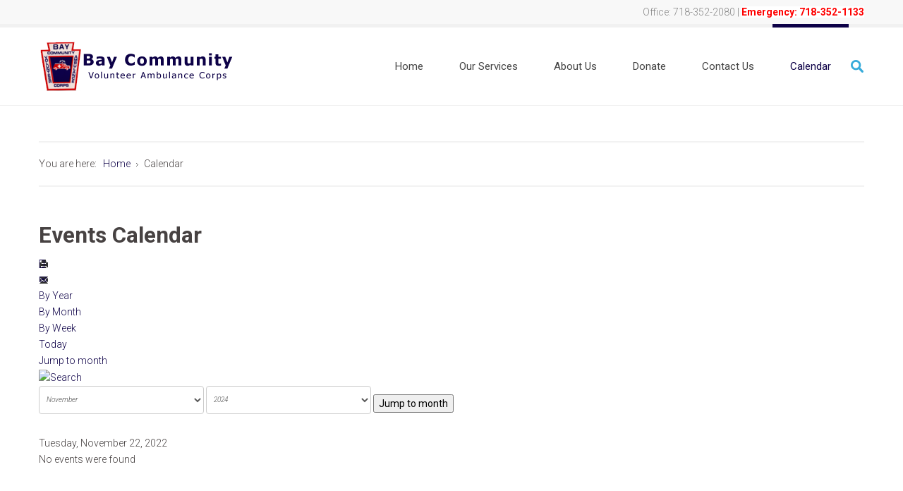

--- FILE ---
content_type: text/html; charset=utf-8
request_url: https://bcvac.org/index.php/calendar/eventsbyday/2022/11/22/-
body_size: 7047
content:
<!DOCTYPE html>
<html xmlns="http://www.w3.org/1999/xhtml" xml:lang="en-gb" lang="en-gb" dir="ltr">
<head>
		
<meta http-equiv="X-UA-Compatible" content="IE=edge">
<meta name="viewport" content="width=device-width, initial-scale=1.0" />
<meta charset="utf-8" />
	<base href="https://bcvac.org/index.php/calendar/eventsbyday/2022/11/22/-" />
	<meta name="keywords" content="Bay Community Volunteer Ambulance Corps" />
	<meta name="robots" content="index,follow" />
	<meta name="description" content="Bay Community Volunteer Ambulance Corps" />
	<meta name="generator" content="Joomla! - Open Source Content Management" />
	<title>Bay Community Volunteer Ambulance Corps - Calendar</title>
	<link href="https://bcvac.org/index.php?option=com_jevents&amp;task=modlatest.rss&amp;format=feed&amp;type=rss&amp;Itemid=884&amp;modid=0" rel="alternate" type="application/rss+xml" title="RSS 2.0" />
	<link href="https://bcvac.org/index.php?option=com_jevents&amp;task=modlatest.rss&amp;format=feed&amp;type=atom&amp;Itemid=884&amp;modid=0" rel="alternate" type="application/atom+xml" title="Atom 1.0" />
	<link href="https://bcvac.org/index.php/component/search/?Itemid=884&amp;task=day.listevents&amp;year=2022&amp;month=11&amp;day=22&amp;format=opensearch" rel="search" title="Search Bay Community Volunteer Ambulance Corps" type="application/opensearchdescription+xml" />
	<link href="/media/com_jevents/css/bootstrap.css" rel="stylesheet" />
	<link href="/media/com_jevents/css/bootstrap-responsive.css" rel="stylesheet" />
	<link href="/media/com_jevents/lib_jevmodal/css/jevmodal.css" rel="stylesheet" />
	<link href="/components/com_jevents/assets/css/eventsadmin.css?v=3.6.60" rel="stylesheet" />
	<link href="/components/com_jevents/views/flat/assets/css/events_css.css?v=3.6.60" rel="stylesheet" />
	<link href="/plugins/system/jce/css/content.css?48b746d89b10fd9e9425a83c3e2d5578" rel="stylesheet" />
	<link href="/templates/jm-doctor-ef4/css/bootstrap.24.css" rel="stylesheet" />
	<link href="/templates/jm-doctor-ef4/css/bootstrap_responsive.24.css" rel="stylesheet" />
	<link href="/templates/jm-doctor-ef4/css/template.24.css" rel="stylesheet" />
	<link href="/templates/jm-doctor-ef4/css/template_responsive.24.css" rel="stylesheet" />
	<link href="//fonts.googleapis.com/css?family=Roboto:400,300,300italic,500,700" rel="stylesheet" />
	<link href="https://bcvac.org/modules/mod_jm_social_icons/assets/default.css" rel="stylesheet" />
	<link href="/modules/mod_djmegamenu/assets/css/offcanvas.css?4.3.2.pro" rel="stylesheet" />
	<link href="/modules/mod_djmegamenu/mobilethemes/light/djmobilemenu.css?4.3.2.pro" rel="stylesheet" />
	<link href="//maxcdn.bootstrapcdn.com/font-awesome/4.7.0/css/font-awesome.min.css" rel="stylesheet" />
	<link href="/modules/mod_djmegamenu/assets/css/animations.css?4.3.2.pro" rel="stylesheet" />
	<link href="/templates/jm-doctor-ef4/css/djmegamenu.24.css" rel="stylesheet" />
	<style>
.dj-hideitem { display: none !important; }
div.mod_search246 input[type="search"]{ width:auto; }
		@media (min-width: 980px) { #dj-megamenu141mobile { display: none; } }
		@media (max-width: 979px) { #dj-megamenu141, #dj-megamenu141sticky, #dj-megamenu141placeholder { display: none !important; } }
	div.mod_search269 input[type="search"]{ width:auto; }
	</style>
	<script type="application/json" class="joomla-script-options new">{"csrf.token":"1ca70c2d9a505f132094fac43dccf31a","system.paths":{"root":"","base":""}}</script>
	<script src="/media/system/js/core.js?48b746d89b10fd9e9425a83c3e2d5578"></script>
	<script src="/media/jui/js/jquery.min.js?48b746d89b10fd9e9425a83c3e2d5578"></script>
	<script src="/media/jui/js/jquery-noconflict.js?48b746d89b10fd9e9425a83c3e2d5578"></script>
	<script src="/media/jui/js/jquery-migrate.min.js?48b746d89b10fd9e9425a83c3e2d5578"></script>
	<script src="/components/com_jevents/assets/js/jQnc.js?v=3.6.60"></script>
	<script src="/media/jui/js/bootstrap.min.js?48b746d89b10fd9e9425a83c3e2d5578"></script>
	<script src="/media/com_jevents/lib_jevmodal/js/jevmodal.js"></script>
	<script src="/components/com_jevents/assets/js/view_detailJQ.js?v=3.6.60"></script>
	<script src="/media/jui/js/jquery.ui.core.min.js?48b746d89b10fd9e9425a83c3e2d5578"></script>
	<script src="/media/jui/js/jquery.ui.sortable.min.js?48b746d89b10fd9e9425a83c3e2d5578"></script>
	<script src="/plugins/system/ef4_jmframework/includes/assets/template/js/layout.min.js"></script>
	<script src="/templates/jm-doctor-ef4/js/scripts.js"></script>
	<script src="/media/system/js/html5fallback.js"></script>
	<script src="/modules/mod_djmegamenu/assets/js/jquery.djmegamenu.min.js?4.3.2.pro" defer></script>
	<script src="/modules/mod_djmegamenu/assets/js/jquery.djmobilemenu.min.js?4.3.2.pro" defer></script>
	<script>
var rsvpprofrontendstyling = 'B2';
function jevPopover(selector, container) {
	var uikitoptions = {"title":"","pos":"top","delay":150,"delayHide":200,"offset":20,"animation":"uk-animation-fade","duration":100,"cls":"uk-active uk-card uk-card-default uk-padding-remove  uk-background-default","clsPos":"uk-tooltip","mode":"hover,focus","container":"#jevents_body"}; 
	var bsoptions = {"animation":false,"html":true,"placement":"top","selector":false,"title":"","trigger":"hover focus","content":"","delay":{"show":150,"hide":150},"container":"#jevents_body","mouseonly":false};
	uikitoptions.container = container;
	bsoptions.container = container;
	
	if (bsoptions.mouseonly && 'ontouchstart' in document.documentElement) {
		return;
	}
	if (jQuery(selector).length){
		try {
			ys_setuppopover(selector, uikitoptions);
		}
		catch (e) {
			if ('bootstrap' != "uikit"  || typeof UIkit == 'undefined' ) {
			// Do not use this for YooTheme Pro templates otherwise you get strange behaviour!
				if (jQuery(selector).popover )
				{	
					// set data-title and data-content if not set or empty		
					var hoveritems = document.querySelectorAll(selector);
					hoveritems.forEach(function (hoveritem) {
						var title = hoveritem.getAttribute('data-original-title') || hoveritem.getAttribute('title')  || '';
						var body = hoveritem.getAttribute('data-original-content') || hoveritem.getAttribute('data-content') || '';
						if (body == '')
						{
							//hoveritem.setAttribute('data-original-content', 'hello kitty!');
							//hoveritem.setAttribute('data-content', 'hello kitty!');
						}
					});
					jQuery(selector).popover(bsoptions);
				}
				else 
				{
					if ('bootstrap' != "uikit")
					{
						alert("problem with popovers!  Failed to load Bootstrap popovers");
					}
					else 
					{
						alert("problem with popovers! Failed to load UIkit popovers");
					}
				}
			}
			else 
			{
				// Fall back to native uikit
				var hoveritems = document.querySelectorAll(selector);
				hoveritems.forEach(function (hoveritem) {
					var title = hoveritem.getAttribute('data-yspoptitle') || hoveritem.getAttribute('data-original-title') || hoveritem.getAttribute('title');
					var body = hoveritem.getAttribute('data-yspopcontent') || hoveritem.getAttribute('data-content') || hoveritem.getAttribute('data-bs-content') || '';
					var options = hoveritem.getAttribute('data-yspopoptions') || uikitoptions;
					if (typeof options == 'string') {
						options = JSON.parse(options);
					}
					/*
					var phtml = '<div class="uk-card uk-card-default uk-padding-remove uk-background-default" style="width:max-content;border-top-left-radius: 5px;border-top-right-radius: 5px;">' +
					(title != '' ? '<div class="uk-text-emphasis">' + title + '</div>' : '') +
					(body != '' ? '<div class="uk-card-body uk-text-secondary uk-padding-small" style="width:max-content">' + body + '</div>' : '') +
					'</div>';
					*/						
					var phtml = '' +
					(title != '' ? title.replace("jevtt_title", "uk-card-title uk-text-emphasis uk-padding-small").replace(/color:#(.*);/,'color:#$1!important;')  : '') +
					(body != '' ?  body.replace("jevtt_text", "uk-card-body uk-padding-small uk-text-secondary  uk-background-default")  : '') +
					'';
					options.title = phtml;
					
					if (hoveritem.hasAttribute('title')) {
						hoveritem.removeAttribute('title');
					}
			
					UIkit.tooltip(hoveritem, options);
				});
			}	
		}
	}
}
document.addEventListener('DOMContentLoaded', function()
{
	try {
		jevPopover('.hasjevtip', '#jevents_body');
	}
	catch (e) 
	{
	}
});
(function($) {
	if (typeof $.fn.popover == 'undefined')
	{
		// bootstrap popovers not used or loaded
		return;
	}

    var oldHide = $.fn.popover.Constructor.prototype.hide || false;

    $.fn.popover.Constructor.prototype.hide = function() {
		var bootstrap5 = false;
		var bootstrap4 = false;
		try {
	        var testClass = window.bootstrap.Tooltip || window.bootstrap.Modal;
	        var bsVersion = testClass.VERSION.substr(0,1);

		    bootstrap5 = bsVersion >= 5;
		    bootstrap4 = bsVersion >= 4 && !bootstrap5;
		} catch (e) {
		}
        var bootstrap3 = window.jQuery && (typeof jQuery().emulateTransitionEnd == 'function');
        // Bootstrap  3+         
        if (this.config || bootstrap4 || bootstrap3 || bootstrap5)
        {
            //- This is not needed for recent versions of Bootstrap 4
            /*
	        if (this.config.container == '#jevents_body' && this.config.trigger.indexOf('hover') >=0) {
	            var that = this;
	            // try again after what would have been the delay
	            setTimeout(function() {
	                return that.hide.call(that, arguments);
	            }, that.config.delay.hide);
	            return;
	        }
	        */
        }
        // Earlier Bootstraps 
        else
        {
	        if (this.options.container == '#jevents_body' && this.options.trigger.indexOf('hover') >=0  && this.tip().is(':hover')) {
	            var that = this;
	            // try again after what would have been the delay
	            setTimeout(function() {
	                try {
	                    return that.hide.call(that, arguments);
	                }
	                catch (e) 
	                {
	                }
	            }, that.options.delay.hide);
	            return;
	        }
        }
        if ( oldHide )
        {
            oldHide.call(this, arguments);
        }
    };

})(jQuery);jQuery(function($){ initTooltips(); $("body").on("subform-row-add", initTooltips); function initTooltips (event, container) { container = container || document;$(container).find(".hasTooltip").tooltip({"html": true,"container": "body"});} });
	(function(){
		var cb = function() {
			var add = function(css, id) {
				if(document.getElementById(id)) return;
				var l = document.createElement('link'); l.rel = 'stylesheet'; l.id = id; l.href = css;
				var h = document.getElementsByTagName('head')[0]; h.appendChild(l);
			};add('/media/djextensions/css/animate.min.css', 'animate_min_css');add('/media/djextensions/css/animate.ext.css', 'animate_ext_css');
		}
		var raf = requestAnimationFrame || mozRequestAnimationFrame || webkitRequestAnimationFrame || msRequestAnimationFrame;
		if (raf) raf(cb);
		else window.addEventListener('load', cb);
	})();
	</script>
	<!--[if lte IE 6]>
<link rel="stylesheet" href="https://bcvac.org/components/com_jevents/views/flat/assets/css/ie6.css" />
<![endif]-->

	<link href="https://bcvac.org/images/images/logo/bc_logo-196x240.png" rel="Shortcut Icon" />
</head>
<body class=" fixed  "><div class="dj-offcanvas-wrapper"><div class="dj-offcanvas-pusher"><div class="dj-offcanvas-pusher-in">
	<div id="jm-allpage">
		<div id="jm-page">
																			
<header id="jm-bar-wrapp" class="">
				<div id="jm-top-bar" class="">
				<div id="jm-top-bar-in" class="container-fluid">
						    <div class="jm-module-raw ">
        

<div class="custom"  >
	<p>Office: 718-352-2080 | <strong><span style="background-color: #ffffff; color: #ff0000;">Emergency: 718-352-1133</span></strong></p></div>
    </div>
  
				</div>
		</div>
						<div id="jm-bar">
			<div id="jm-bar-in" class="container-fluid">      
										<div id="jm-bar-left" class="pull-left">
							<div id="jm-logo-sitedesc">
																		<div id="jm-logo">
											<a href="https://bcvac.org/" >
																										<img src="https://bcvac.org/images/images/logo/logo.png" alt="Bay Community Volunteer Ambulance Corps" />
																								</a>
									</div>
																									</div> 
					</div>
					 

										<div id="jm-bar-right" class="pull-right">
							<div id="jm-djmenu" class="clearfix ">
									    <div class="jm-module-raw  search-ms visible-desktop">
        <div class="search search-ms visible-desktop mod_search246">
	<form action="/index.php/calendar" method="post" class="form-inline">
		<label for="mod-search-searchword246" class="element-invisible">Search ...</label> <input name="searchword" id="mod-search-searchword246" maxlength="200"  class="inputbox search-query" type="search" size="20" placeholder="Search ..." /> <button class="button btn btn-primary" onclick="this.form.searchword.focus();">Search</button>		<input type="hidden" name="task" value="search" />
		<input type="hidden" name="option" value="com_search" />
		<input type="hidden" name="Itemid" value="884" />
	</form>
</div>
    </div>
    <div class="jm-module-raw ">
        <div class="dj-megamenu-wrapper" data-tmpl="jm-doctor-ef4">
		<ul id="dj-megamenu141" class="dj-megamenu dj-megamenu-override dj-megamenu-wcag horizontalMenu  dj-fa-1" data-options='{"wrap":"jm-djmenu","animIn":"fadeInUp","animOut":"fadeOutDown","animSpeed":"normal","openDelay":"250","closeDelay":"500","event":"mouseenter","eventClose":"mouseleave","fixed":"0","offset":"0","theme":"override","direction":"ltr","wcag":"1","overlay":0}' data-trigger="979" role="menubar" aria-label="DJ-MegaMenu">
		<li class="dj-up itemid470 first" role="none"><a class="dj-up_a  " href="/index.php" title="Bay Community Volunteer Ambulance Corps."  role="menuitem"><span ><span class="title"><span class="name">Home</span></span></span></a></li><li class="dj-up itemid803 parent separator" role="none"><a class="dj-up_a  "  aria-haspopup="true" aria-expanded="false"   tabindex="0"  role="menuitem"><span class="dj-drop" ><span class="title"><span class="name">Our Services</span></span><span class="arrow" aria-hidden="true"></span></span></a><div class="dj-subwrap  single_column subcols1" style=""><div class="dj-subwrap-in" style="width:200px;"><div class="dj-subcol" style="width:200px"><ul class="dj-submenu" role="menu" aria-label="Our Services"><li class="itemid999 first" role="none"><a href="/index.php/our-services/bls-ambulance-service"  role="menuitem"><span class="title"><span class="name">BLS Ambulance Service</span></span></a></li><li class="itemid790 parent separator" role="none"><a class="dj-more "  aria-haspopup="true" aria-expanded="false"   tabindex="0"  role="menuitem"><span class="title"><span class="name">Training Classes</span></span><span class="arrow" aria-hidden="true"></span></a><div class="dj-subwrap  single_column subcols1" style=""><div class="dj-subwrap-in" style="width:200px;"><div class="dj-subcol" style="width:200px"><ul class="dj-submenu" role="menu" aria-label="Training Classes"><li class="itemid791 first" role="none"><a href="/index.php/our-services/training-classes2/class-schedule2" title="Class Schedule"  role="menuitem"><span class="title"><span class="name">CPR Class Schedule</span></span></a></li><li class="itemid793" role="none"><a href="/index.php/contact-us-about-cpr-classes2" title="CPR Class Contact Form"  role="menuitem"><span class="title"><span class="name">Contact Us About CPR Classes</span></span></a></li></ul></div></div></div></li><li class="itemid807 parent separator" role="none"><a class="dj-more "  aria-haspopup="true" aria-expanded="false"   tabindex="0"  role="menuitem"><span class="title"><span class="name">Services  For The Community</span></span><span class="arrow" aria-hidden="true"></span></a><div class="dj-subwrap  single_column subcols1" style=""><div class="dj-subwrap-in" style="width:200px;"><div class="dj-subcol" style="width:200px"><ul class="dj-submenu" role="menu" aria-label="Services  For The Community"><li class="itemid808 first" role="none"><a href="/index.php/our-services/in-house-services/blood-pressure-screening"  role="menuitem"><span class="title"><span class="name">Blood Pressure Screening</span></span></a></li><li class="itemid811" role="none"><a href="/index.php/our-services/in-house-services/community-instruction"  role="menuitem"><span class="title"><span class="name">Community Instruction</span></span></a></li><li class="itemid810" role="none"><a href="/index.php/our-services/in-house-services/emergency-medical-standbys"  role="menuitem"><span class="title"><span class="name">Emergency Medical Standbys</span></span></a></li><li class="itemid809" role="none"><a href="/index.php/our-services/in-house-services/patient-assist-equipment"  role="menuitem"><span class="title"><span class="name">Patient Assist Equipment</span></span></a></li></ul></div></div></div></li><li class="itemid911" role="none"><a href="/index.php/our-services/equipment-rental-form"  role="menuitem"><span class="title"><span class="name">Equipment Rental Form</span></span></a></li></ul></div></div></div></li><li class="dj-up itemid730 parent separator" role="none"><a class="dj-up_a  "  aria-haspopup="true" aria-expanded="false"   tabindex="0"  role="menuitem"><span class="dj-drop" ><span class="title"><span class="name">About Us</span></span><span class="arrow" aria-hidden="true"></span></span></a><div class="dj-subwrap  single_column subcols1" style=""><div class="dj-subwrap-in" style="width:200px;"><div class="dj-subcol" style="width:200px"><ul class="dj-submenu" role="menu" aria-label="About Us"><li class="itemid787 first" role="none"><a href="/index.php/about-us/bcvac" title="About Bay Community Volunteer Ambulance Corp"  role="menuitem"><span class="title"><span class="name">About BCVAC</span></span></a></li><li class="itemid778" role="none"><a href="/index.php/about-us/membership-application"  role="menuitem"><span class="title"><span class="name">Membership Application</span></span></a></li></ul></div></div></div></li><li class="dj-up itemid624 parent separator" role="none"><a class="dj-up_a  "  aria-haspopup="true" aria-expanded="false"   tabindex="0"  role="menuitem"><span class="dj-drop" ><span class="title"><span class="name">Donate</span></span><span class="arrow" aria-hidden="true"></span></span></a><div class="dj-subwrap  single_column subcols1" style=""><div class="dj-subwrap-in" style="width:200px;"><div class="dj-subcol" style="width:200px"><ul class="dj-submenu" role="menu" aria-label="Donate"><li class="itemid756 first" role="none"><a href="/index.php/donate/your-support"  role="menuitem"><span class="title"><span class="name">Your Support</span></span></a></li><li class="itemid755" role="none"><a href="/index.php/donate/how-to-donate"  role="menuitem"><span class="title"><span class="name">How To Donate</span></span></a></li></ul></div></div></div></li><li class="dj-up itemid767" role="none"><a class="dj-up_a  " href="/index.php/contact-us-1"  role="menuitem"><span ><span class="title"><span class="name">Contact Us</span></span></span></a></li><li class="dj-up itemid884 current active" role="none"><a class="dj-up_a active " href="/index.php/calendar"  role="menuitem"><span ><span class="title"><span class="name">Calendar</span></span></span></a></li></ul>
			<div id="dj-megamenu141mobile" class="dj-megamenu-offcanvas dj-megamenu-offcanvas-light ">
	<a href="#" class="dj-mobile-open-btn" aria-label="Open mobile menu"><span class="fa fa-bars" aria-hidden="true"></span></a>	<aside id="dj-megamenu141offcanvas" class="dj-offcanvas dj-fa-1 dj-offcanvas-light " data-effect="3" aria-hidden="true">
		<div class="dj-offcanvas-top">
			<a href="#" class="dj-offcanvas-close-btn" aria-label="Close mobile menu"><span class="fa fa-close" aria-hidden="true"></span></a>
		</div>
					<div class="dj-offcanvas-logo">
				<a href="https://bcvac.org/">
					<img src="/images/logo.png" alt="Bay Community Volunteer Ambulance Corps" />
				</a>
			</div>
							<div class="dj-offcanvas-modules">
						<div class="moduletable">
						<div class="search mod_search269">
	<form action="/index.php/calendar" method="post" class="form-inline">
		<label for="mod-search-searchword269" class="element-invisible">Search ...</label> <input name="searchword" id="mod-search-searchword269" maxlength="200"  class="inputbox search-query" type="search" size="18" placeholder="Search ..." /> <button class="button btn btn-primary" onclick="this.form.searchword.focus();">Go</button>		<input type="hidden" name="task" value="search" />
		<input type="hidden" name="option" value="com_search" />
		<input type="hidden" name="Itemid" value="884" />
	</form>
</div>
		</div>
				</div>
				<div class="dj-offcanvas-content">
			<ul class="dj-mobile-nav dj-mobile-light ">
<li class="dj-mobileitem itemid-470"><a href="/index.php" title="Bay Community Volunteer Ambulance Corps." >Home</a></li><li class="dj-mobileitem itemid-803 divider deeper parent"><a   tabindex="0">Our Services</a><ul class="dj-mobile-nav-child"><li class="dj-mobileitem itemid-999"><a href="/index.php/our-services/bls-ambulance-service" >BLS Ambulance Service</a></li><li class="dj-mobileitem itemid-790 divider deeper parent"><a   tabindex="0">Training Classes</a><ul class="dj-mobile-nav-child"><li class="dj-mobileitem itemid-791"><a href="/index.php/our-services/training-classes2/class-schedule2" title="Class Schedule" >CPR Class Schedule</a></li><li class="dj-mobileitem itemid-793"><a href="/index.php/contact-us-about-cpr-classes2" title="CPR Class Contact Form" >Contact Us About CPR Classes</a></li></ul></li><li class="dj-mobileitem itemid-807 divider deeper parent"><a   tabindex="0">Services  For The Community</a><ul class="dj-mobile-nav-child"><li class="dj-mobileitem itemid-808"><a href="/index.php/our-services/in-house-services/blood-pressure-screening" >Blood Pressure Screening</a></li><li class="dj-mobileitem itemid-811"><a href="/index.php/our-services/in-house-services/community-instruction" >Community Instruction</a></li><li class="dj-mobileitem itemid-810"><a href="/index.php/our-services/in-house-services/emergency-medical-standbys" >Emergency Medical Standbys</a></li><li class="dj-mobileitem itemid-809"><a href="/index.php/our-services/in-house-services/patient-assist-equipment" >Patient Assist Equipment</a></li></ul></li><li class="dj-mobileitem itemid-911"><a href="/index.php/our-services/equipment-rental-form" >Equipment Rental Form</a></li></ul></li><li class="dj-mobileitem itemid-730 divider deeper parent"><a   tabindex="0">About Us</a><ul class="dj-mobile-nav-child"><li class="dj-mobileitem itemid-787"><a href="/index.php/about-us/bcvac" title="About Bay Community Volunteer Ambulance Corp" >About BCVAC</a></li><li class="dj-mobileitem itemid-778"><a href="/index.php/about-us/membership-application" >Membership Application</a></li></ul></li><li class="dj-mobileitem itemid-624 divider deeper parent"><a   tabindex="0">Donate</a><ul class="dj-mobile-nav-child"><li class="dj-mobileitem itemid-756"><a href="/index.php/donate/your-support" >Your Support</a></li><li class="dj-mobileitem itemid-755"><a href="/index.php/donate/how-to-donate" >How To Donate</a></li></ul></li><li class="dj-mobileitem itemid-767"><a href="/index.php/contact-us-1" >Contact Us</a></li><li class="dj-mobileitem itemid-884 current active"><a href="/index.php/calendar" >Calendar</a></li></ul>
		</div>
			</aside>
</div>	</div>    </div>

							</div>
					</div> 
					 
			</div>
		</div>
		</header>
							
 
							<div id="jm-system-message"><div class="container-fluid">	<div id="system-message-container">
			</div>
	</div></div>							
							 
<div id="jm-main">
	<div class="container-fluid">
		
				<div class="row-fluid">
			<div id="jm-breadcrumbs" class="span12 ">
				<div aria-label="Breadcrumbs" role="navigation">
	<ul itemscope itemtype="https://schema.org/BreadcrumbList" class="breadcrumb">
					<li>
				You are here: &#160;
			</li>
		
						<li itemprop="itemListElement" itemscope itemtype="https://schema.org/ListItem">
											<a itemprop="item" href="/index.php" class="pathway"><span itemprop="name">Home</span></a>
					
											<span class="divider">
							<img src="/templates/jm-doctor-ef4/images/system/arrow.png" alt="" />						</span>
										<meta itemprop="position" content="1">
				</li>
							<li itemprop="itemListElement" itemscope itemtype="https://schema.org/ListItem" class="active">
					<span itemprop="name">
						Calendar					</span>
					<meta itemprop="position" content="2">
				</li>
				</ul>
</div>

			</div>
		</div>
				<div class="row-fluid">
			<div id="jm-content" class="span12" data-xtablet="span12" data-tablet="span12" data-mobile="span12">
												<div id="jm-maincontent">
											<!-- Event Calendar and Lists Powered by JEvents //-->
		<div id="jevents">
	<div class="contentpaneopen jeventpage     jevbootstrap" id="jevents_header">
							<h2 class="contentheading">Events Calendar</h2>
						<ul class="actions">
										<li class="print-icon">
							<a href="javascript:void(0);" rel="nofollow"
							   onclick="window.open('/index.php/calendar/eventsbyday/2022/11/22/-?print=1&amp;pop=1&amp;tmpl=component', 'win2', 'status=no,toolbar=no,scrollbars=yes,titlebar=no,menubar=no,resizable=yes,width=600,height=600,directories=no,location=no');"
							   title="Print">
								<span class="icon-print"> </span>
							</a>
						</li> 					<li class="email-icon">
						<a href="javascript:void(0);" rel="nofollow"
						   onclick="window.open('/index.php/component/mailto/?tmpl=component&amp;link=b86e9dc6ac3d170aa7f49b5254d6dc81603b758e','emailwin','width=400,height=350,menubar=yes,resizable=yes'); return false;"
						   title="EMAIL">
							<span class="icon-envelope"> </span>
						</a>
					</li>
								</ul>
				</div>
	<div class="jev_clear"></div>
	<div class="contentpaneopen  jeventpage   jevbootstrap" id="jevents_body">
	<div class='jev_pretoolbar'></div>				<div class="new-navigation">
			<div class="nav-items">
									<div id="nav-year" >
						<a href="/index.php/calendar/eventsbyyear/2022/-"
						   title="By Year">
							By Year</a>
					</div>
													<div id="nav-month">
						<a href="/index.php/calendar/monthcalendar/2022/11/-"
						   title="By Month">                            By Month</a>
					</div>
													<div id="nav-week">
						<a href="/index.php/calendar/eventsbyweek/2022/11/20/-"
						   title="By Week">
							By Week</a>
					</div>
													<div id="nav-today" class="active">
						<a href="/index.php/calendar/eventsbyday/2026/1/22/-"
						   title="Today">
							Today</a>
					</div>
															<div id="nav-jumpto">
			<a href="#"
			   onclick="if (jevjq('#jumpto').hasClass('jev_none')) {jevjq('#jumpto').removeClass('jev_none');} else {jevjq('#jumpto').addClass('jev_none')}return false;"
			   title="Jump to month">
				Jump to month			</a>
		</div>
																						</div>
							<div id="nav-search">
					<a href="/index.php/calendar/search_form/-"
					   title="Search">
						<img src="https://bcvac.org/components/com_jevents/views/flat/assets/images/icon-search.gif" alt="Search"/>
					</a>
				</div>
								<div id="jumpto"  class="jev_none">
			<form name="BarNav" action="/index.php/calendar" method="get">
				<input type="hidden" name="option" value="com_jevents" />
				<input type="hidden" name="task" value="month.calendar" />
				<select id="month" name="month" style="font-size:10px;">
	<option value="01">January</option>
	<option value="02">February</option>
	<option value="03">March</option>
	<option value="04">April</option>
	<option value="05">May</option>
	<option value="06">June</option>
	<option value="07">July</option>
	<option value="08">August</option>
	<option value="09">September</option>
	<option value="10">October</option>
	<option value="11" selected="selected">November</option>
	<option value="12">December</option>
</select>
<select id="year" name="year" style="font-size:10px;">
	<option value="2024">2024</option>
	<option value="2025">2025</option>
	<option value="2026">2026</option>
	<option value="2027">2027</option>
	<option value="2028">2028</option>
	<option value="2029">2029</option>
	<option value="2030">2030</option>
	<option value="2031">2031</option>
</select>
				<button onclick="submit(this.form)">Jump to month</button>
				<input type="hidden" name="Itemid" value="884" />
			</form>
		</div>
		

		</div>
		
<div class="jev_toprow">
	<!-- <div class="jev_header">
		  <h2 class="gsl-h2">Daily View</h2>
		  <div class="today" >Tuesday, November 22, 2022</div>
		</div> -->
	<div class="jev_header2">
		<div class="previousmonth">
					</div>
		<div class="currentmonth">
			Tuesday, November 22, 2022		</div>
		<div class="nextmonth">
					</div>

	</div>
</div>
<div id='jev_maincal' class='jev_listview'>
	<div class="jev_listrow">

		<div class="list_no_e">
No events were found</div>
	</div>
	<div class="jev_clear"></div>
</div>
	</div>
	</div>
	
				</div>
											</div>
								</div>
	</div>
</div>
							
<div id="jm-bottom" class="">
	<div class="container-fluid">
		<div id="jm-bottom-in">
			
<div class="row-fluid jm-flexiblock jm-bottom"><div class="span12"  data-default="span12" data-wide="span12" data-normal="span12" data-xtablet="span12" data-tablet="span100 first-span" data-mobile="span100 first-span">	<div class="jm-module ">
		<div  class="jm-module-in">
					    <div class="jm-module-content clearfix notitle">
		    	
<div id="jmm-social-271" class="jmm-social default ">
	<div class="jmm-social-in view-1">
				<ul class="jmm-list items-2"><li class="jmm-item item-1 facebook"><a class="jmm-link" href="https://www.facebook.com/bcvac/" title="Facebook"><span class="jmm-ico fa fa-facebook" aria-hidden="true"></span></a></li><li class="jmm-item item-2 twitter"><a class="jmm-link" href="https://twitter.com/BayCommunityVAC" title="Twitter"><span class="jmm-ico fa fa-twitter" aria-hidden="true"></span></a></li></ul>	</div>
</div>
	      
		    </div>
		</div>
	</div>
	</div></div>		</div>
	</div>
</div>
							
<div id="jm-footer-mod" class=" jm-footer">
	<div class="container-fluid">
		<div id="jm-footer-mod-in">
			<div class="row-fluid jm-flexiblock jm-footer"><div class="span12"  data-default="span12" data-wide="span12" data-normal="span12" data-xtablet="span12" data-tablet="span100" data-mobile="span100">	<div class="jm-module ">
		<div  class="jm-module-in">
					    <div class="jm-module-content clearfix notitle">
		    	

<div class="custom"  >
	<p style="text-align: center;"><a href="/index.php">Home</a>&nbsp;|&nbsp;<a href="/index.php/terms-conditions-1" title="Terms &amp; Conditions">Terms &amp; Conditions</a>&nbsp;|&nbsp;<a href="/index.php/privacy-policy-1" title="Privacy Policy">Privacy Policy</a>&nbsp;|&nbsp;<a href="/index.php/contact-us-1">Contact Us</a></p></div>
	      
		    </div>
		</div>
	</div>
	</div></div>		</div>
	</div>
</div>
							
<footer id="jm-footer" class="">
    <div class="container-fluid clearfix jm-footer">
        <div id="jm-footer-in" class="row-fluid">
                        <div id="jm-footer-left" class="span4 pull-left ">
                <div id="jm-copyrights">
                    

<div class="custom"  >
	<p>© 1968-2023 Bay Community Volunteer Ambulance Corps.</p>
<p>All Rights Reserved<a href="/index.php/component/users/?view=login&amp;Itemid=912">.</a></p></div>

                </div>
            </div>
                                    <div id="jm-footer-center" class="span4 pull-left ">               
                

<div class="custom"  >
	</div>

            </div>
                        <div id="jm-footer-right" class="span4 pull-right">
                <div id="jm-poweredby">
                  Bay Community VAC is a Non-Profit Charity
                </div>
            </div>
        </div>
    </div>
</footer>

<p id="jm-back-top"><a id="backtotop" href="#top"><span>&nbsp;</span></a></p>
							
							</div>
	</div>
</div></div></div></body>
</html>

--- FILE ---
content_type: text/css
request_url: https://bcvac.org/templates/jm-doctor-ef4/css/template.24.css
body_size: 9475
content:
#jm-allpage{position: relative;background: #fff}.sticky-bar #jm-bar-wrapp{position: fixed;top: 0;right: 0;left: 0;width: 100%;box-sizing: border-box;z-index: 999}.sticky-bar #jm-allpage{padding-top: 117px}#jm-top-bar{color: #858585;background: #f8f8f8;line-height: 34px;width: 100%}#jm-top-bar p{margin: 0}#jm-bar{color: #858585;background: #fff;border-top: 5px solid #f1f1f1;border-bottom: 1px solid #f1f1f1}#jm-logo-sitedesc #jm-logo{vertical-align: middle;text-transform: uppercase;margin: 0}#jm-logo-sitedesc #jm-logo a{display: block}#jm-logo-sitedesc #jm-logo span{font-size: 2em;font-weight: bold}#jm-logo-sitedesc #jm-sitedesc{vertical-align: middle}#jm-bar-left{padding-top: 20px;padding-bottom: 20px}#jm-bar-right{padding-top: 20px;padding-bottom: 20px}#jm-header{color: #858585;padding-top: 50px;background: #f8f8f8;border-top: 1px solid #f1f1f1;border-bottom: 1px solid #f1f1f1}#jm-header.full-width .container-fluid{padding-left: 0;padding-right: 0}#jm-header.full-width .row-fluid{margin-left: 0;margin-right: 0}#jm-header.full-width .row-fluid [class*="span"]{padding-left: 0;padding-right: 0}#jm-top{background: #fff;padding-top: 50px}#jm-font-switcher{text-align: right;margin: 0 0 15px}#jm-main{background: #fff;padding-top: 50px}#jm-maincontent{display: block;margin-bottom: 50px}#jm-bottom{background: #fff;padding-top: 50px}#jm-bottom-in{border-top: 1px solid #f1f1f1;padding-top: 50px;position: relative}#jm-bottom-in:after{content: '';position: absolute;width: 100%;height: 1px;background: #f1f1f1;top: 1px;left: 0;right: auto}#jm-footer-mod{color: #858585;border-top: 1px solid #f1f1f1;border-bottom: 1px solid #f1f1f1;padding-top: 50px;background: #f8f8f8}#jm-footer{color: #696969;font-size: 13px;padding: 35px 0;background: #373737}#jm-footer-center{text-align: left}#jm-footer-left + #jm-footer-center{text-align: center}#jm-footer-right{text-align: right}#jm-footer-left,#jm-footer-right,#jm-footer-center{line-height: 30px}#jm-back-top{position: fixed;bottom: 20px;right: 20px;left: auto;z-index: 999}#jm-back-top a{text-decoration: none;display: block}#jm-back-top a:hover{cursor: pointer;text-decoration: none}#jm-back-top span{display: block;height: 60px;-webkit-transition: all 1s ease 0s;transition: all 1s ease 0s;width: 60px;background-color: #0c0140;background-repeat: no-repeat;background-position: center center;background-image: url("../images/backtotop.png");opacity: .3}#jm-back-top span:hover{opacity: .6}#jm-bar-wrapp + #jm-header,#jm-bar-wrapp + #jm-system-message + #jm-footer-mod{border-top: none}#jm-header + #jm-system-message + #jm-footer-mod{border-top: none;padding-top: 0}#jm-top + #jm-main,#jm-top + #jm-bottom{padding-top: 0}#jm-main + #jm-bottom{padding-top: 0}.responsive-disabled{min-width: 1170px}.responsive-disabled #jm-allpage{padding: 0 !important;min-width: 1170px}.responsive-disabled #jm-top-bar{position: static}.texttoggler{font-family: Arial, Helvetica, sans-serif;text-decoration: none !important;margin: 0 1px;display: inline-block}.texttoggler.small{font-size: 0.8em}.texttoggler.normal{font-size: 1.1em}.texttoggler.large{font-size: 1.3em}.smallview #jm-maincontent{font-size: 0.9em;line-height: 1.5em}.largeview #jm-maincontent{font-size: 1.1em;line-height: 1.5em}.span0{float: none !important}.span50{float: left !important;width: 50% !important}.jm-module{margin-bottom: 50px}.jm-module .jm-title{font-weight: 400;font-family: 'Roboto', sans-serif;font-size: 22px;margin: 0 0 30px;padding: 0 0 20px;position: relative;color: #444;border-bottom: 1px solid #f1f1f1}.jm-module .jm-title:after{content: '';position: absolute;width: 100%;height: 1px;background: #f1f1f1;bottom: 1px;left: 0;right: auto}.jm-module .jm-title span{font-weight: 700;color: #0d0147}.moduletable{margin: 0 0 20px}.moduletable > h3{font-weight: 400;font-family: 'Roboto', sans-serif;font-size: 22px;margin: 0 0 20px;color: #444}#jm-header .jm-module .jm-title{color: #444;border-bottom: 1px solid #f1f1f1}#jm-header .jm-module .jm-title:after{background: #f1f1f1}#jm-header .moduletable > h3{color: #444}#jm-footer-mod .jm-module .jm-title{color: #444;border-bottom: 1px solid #f1f1f1}#jm-footer-mod .jm-module .jm-title:after{background: #f1f1f1}#jm-footer-mod .moduletable > h3{color: #444}#jm-header + #jm-system-message + #jm-top .row-fluid:first-child .jm-module.top-ms{position: relative;z-index: 100;margin-top: -101px}#jm-header + #jm-system-message + #jm-top .row-fluid:first-child .jm-module.top-ms .jm-module-in > .jm-title{display: none}#jm-top-bar form{margin: 0}#jm-top-bar div.login-greeting,#jm-top-bar .logout-button{display: inline-block}#jm-top-bar .logout-button .btn{font-size: 10px;height: 24px;line-height: 24px;padding: 0 15px;vertical-align: top;margin-left: 10px !important;margin-top: 5px}.jm-module.margin-ms{margin: 0 !important}.jm-module.side-margin-ms{margin-left: -50px !important}.jm-module-raw{float: right;margin-left: 15px}.jm-module-raw.search-ms{position: relative;margin: 0}.search-ms .search form{display: block;margin: 15px 0 0;position: relative;width: 22px;height: 40px}.search-ms .search input.button,.search-ms .search button.button{position: absolute;top: 0;right: 0;left: auto;width: 20px;height: 40px;display: block;cursor: pointer;margin: 0;padding: 0;font-size: 0;background: none;background: url('../images/scheme1/search.png') no-repeat center center}.search-ms .search input.inputbox{position: absolute;top: 0;left: auto;right: 30px;height: 40px;line-height: 40px;margin: 0;width: 0;-webkit-transition: all .4s linear;transition: all .4s linear;padding: 0;border-color: transparent;box-sizing: border-box;pointer-events: none;opacity: 0;color: #929292;background: #fff;max-width: none}.search-ms .search input.inputbox.show{padding: 0 10px;width: 260px;border-color: #0d0147;pointer-events: auto;opacity: 1;z-index: 501}.contact.contact-ps .well{padding: 0;background: none;box-shadow: none;border: none}.contact.contact-ps > h3,.contact.contact-ps form#contact-form > fieldset > legend,.contact.contact-ps > .contact-address.dl-horizontal{display: none}.contact.contact-ps > h3:first-child{display: block;font-size: 32px;line-height: 1.1;font-weight: 400;color: #454545;margin: 0}.contact.contact-ps .form-horizontal .control-label{float: none;width: auto;text-align: inherit;padding: 0}.contact.contact-ps .form-horizontal .control-label label{margin: 0 0 10px}.contact.contact-ps .form-horizontal .controls{margin: 0}.contact.contact-ps .form-actions{background: none;border: none;padding: 0}.jm-color{color: #0d0147}.jm-box-wrapper .jm-box{float: left;width: 33.33%;box-sizing: border-box}.jm-box-wrapper .jm-box.box1{background: #0e014e}.jm-box-wrapper .jm-box.box1 span.jm-icon{background-image: url('../images/icons/custom/icon1.png')}.jm-box-wrapper .jm-box.box1 span.jm-icon:after{background-image: url('../images/icons/custom/icon1-hover.png')}.jm-box-wrapper .jm-box.box2{background: #0d0147}.jm-box-wrapper .jm-box.box2 span.jm-icon{background-image: url('../images/icons/custom/icon2.png')}.jm-box-wrapper .jm-box.box2 span.jm-icon:after{background-image: url('../images/icons/custom/icon2-hover.png')}.jm-box-wrapper .jm-box.box3{background: #0c0140}.jm-box-wrapper .jm-box.box3 span.jm-icon{background-image: url('../images/icons/custom/icon3.png')}.jm-box-wrapper .jm-box.box3 span.jm-icon:after{background-image: url('../images/icons/custom/icon3-hover.png')}.jm-box-wrapper .jm-box span.jm-icon{display: inline-block;width: 90px;height: 90px;background-position: center center;background-repeat: no-repeat;-webkit-transition: opacity .3s ease;transition: opacity .3s ease;position: relative}.jm-box-wrapper .jm-box span.jm-icon:after{content: '';position: absolute;top: 0;left: 0;right: auto;width: 90px;height: 90px;background-position: center center;background-repeat: no-repeat;-webkit-transition: opacity .3s ease;transition: opacity .3s ease}.jm-box-wrapper .jm-box a{display: block;text-align: center;text-decoration: none;padding: 25px;-webkit-transition: all .2s ease-in;transition: all .2s ease-in;position: relative}.jm-box-wrapper .jm-box span.jm-icon{opacity: 1}.jm-box-wrapper .jm-box span.jm-icon:after{opacity: 0}.jm-box-wrapper .jm-box a:hover span.jm-icon{background: none}.jm-box-wrapper .jm-box a:hover span.jm-icon:after{opacity: 1}.jm-box-wrapper .jm-box span.jm-icon-title{overflow: hidden;color: #fff;font-size: 24px;line-height: 30px;font-weight: 400;margin: 10px 0 0;position: relative;display: block;-webkit-transition: transform .3s;transition: transform .3s;text-align: center}.jm-box-wrapper .jm-box span.jm-icon-title span.jm{position: relative;display: block;-webkit-transition: transform .3s;transition: transform .3s}.jm-box-wrapper .jm-box span.jm-icon-title span.jm::before{position: absolute;top: 100%;content: attr(data-hover);font-weight: 700;-webkit-transform: translate3d(0, 0, 0);transform: translate3d(0, 0, 0);left: 0;right: auto;width: 100%;text-align: center}.jm-box-wrapper .jm-box a:hover span.jm-icon-title span.jm,.jm-box-wrapper .jm-box a:focus span.jm-icon-title span.jm{-webkit-transform: translateY(-100%);transform: translateY(-100%)}.jm-box-vertical .jm-box{display: block;height: 100px;border: 1px solid #f1f1f1;margin: 0 0 10px;max-width: 400px;-webkit-transition: all .2s ease-in;transition: all .2s ease-in}.jm-box-vertical .jm-box .jm-icon{float: left;height: 100%;width: 30%;background-position: center center;background-repeat: no-repeat}.jm-box-vertical .jm-box .jm-cell{float: left;height: 100%;width: 70%;text-align: center;padding: 18px;box-sizing: border-box}.jm-box-vertical .jm-box .title{display: block;font-size: 24px;font-weight: 400;line-height: 1.1;color: #0d0147;position: relative;padding: 13px 0 0;margin: 13px 0 0;-webkit-transition: all .2s ease-in;transition: all .2s ease-in}.jm-box-vertical .jm-box .title:after{content: '';position: absolute;height: 3px;width: 100px;left: 50%;right: auto;margin-left: -50px;bottom: 100%;background: #0d0147;-webkit-transition: all .2s ease-in;transition: all .2s ease-in}.jm-box-vertical .jm-box .subtitle{display: none;font-size: 14px;line-height: 1.1;color: #fff;text-transform: uppercase}.jm-box-vertical .jm-box.icon1 .jm-icon{background-image: url('../images/scheme1/icon-pricing.png')}.jm-box-vertical .jm-box.icon2 .jm-icon{background-image: url('../images/scheme1/icon-gallery.png')}.jm-box-vertical .jm-box.icon3 .jm-icon{background-image: url('../images/scheme1/icon-news.png')}.jm-box-vertical .jm-box.icon4 .jm-icon{background-image: url('../images/scheme1/icon-kids.png')}.jm-box-vertical .jm-box.icon5 .jm-icon{background-image: url('../images/scheme1/icon-tips.png')}.jm-box-vertical .jm-box:hover{border: 1px solid transparent;background: #0d0147}.jm-box-vertical .jm-box:hover .title{color: #fff;padding: 0 0 13px;margin: 0 0 10px}.jm-box-vertical .jm-box:hover .title:after{bottom: 0;background: #fff}.jm-box-vertical .jm-box:hover .subtitle{display: block}.jm-box-vertical .jm-box:hover.icon1 .jm-icon{background-image: url('../images/icons/custom/icon-pricing-hover.png')}.jm-box-vertical .jm-box:hover.icon2 .jm-icon{background-image: url('../images/icons/custom/icon-gallery-hover.png')}.jm-box-vertical .jm-box:hover.icon3 .jm-icon{background-image: url('../images/icons/custom/icon-news-hover.png')}.jm-box-vertical .jm-box:hover.icon4 .jm-icon{background-image: url('../images/icons/custom/icon-kids-hover.png')}.jm-box-vertical .jm-box:hover.icon5 .jm-icon{background-image: url('../images/icons/custom/icon-tips-hover.png')}.jm-icons a{display: inline-block;text-decoration: none !important;width: 30px;height: 30px;margin: 0 5px 0;-webkit-transition: all .3s ease-in-out;transition: all .3s ease-in-out;opacity: .7}.jm-icons a:hover{opacity: 1}.jm-icons a.jm-facebook{background: url('../images/social/facebook.png')}.jm-icons a.jm-link{background: url('../images/social/link.png')}.jm-icons a.jm-skype{background: url('../images/social/skype.png')}.jm-icons a.jm-twitter{background: url('../images/social/twitter.png')}.jm-icons a.jm-google{background: url('../images/social/google.png')}.jmm-social.override li{display: inline-block;vertical-align: top;margin: 0 6px}.jmm-social.override li .jmm-ico{font-size: 16px;width: 30px;height: 30px;line-height: 30px;text-align: center;background: #515151;color: #fff;border-radius: 50%;-webkit-transition: all .3s ease-in-out;transition: all .3s ease-in-out;opacity: .7}.jmm-social.override li a:hover .jmm-ico{opacity: 1}#jm-main .jmm-social.override li .jmm-ico{color: #fff}#jm-top .jmm-social.override li .jmm-ico{color: #fff}#jm-bottom .jmm-social.override li .jmm-ico{color: #fff}#jm-footer-mod .jmm-social.override li .jmm-ico{color: #f8f8f8}#jm-footer .jmm-social.override li .jmm-ico{color: #373737}.jm-table-hours{margin: 0 5px;font-weight: 400;color: #444;max-width: 350px}.jm-table-hours .col1,.jm-table-hours .col2,.jm-table-hours .col3,.jm-table-hours .col4,.jm-table-hours .col5{float: left}.jm-table-hours .col1{min-width: 80px;width: 34%}.jm-table-hours .col2{width: 15%}.jm-table-hours .col3{width: 23%}.jm-table-hours .col4{width: 10%}.jm-table-hours .col5{width: 18%}.jm-table-hours .hours-row + .hours-row{margin: 10px 0 0}.jm-bottom-box{display: block}.jm-bottom-box .icon{display: inline-block;padding: 0 20px 0 0;vertical-align: top;-webkit-transition: all .3s ease-in-out;transition: all .3s ease-in-out;top: 0}.jm-bottom-box .icon:hover{top: -5px;position: relative}.jm-bottom-box .content{display: inline-block;padding-top: 5px}.jm-bottom-box .content span{display: block;font-weight: 400}.jm-bottom-box .content .title{text-transform: uppercase;font-size: 14px}.jm-bottom-box .content .desc{font-size: 20px;color: #444}.jm-img{width: 30%}.jm-article-tabs-wrapper{padding: 25px 25px 5px}.jm-article-tabs{text-align: center;width: 70%}.jm-article-tabs .small-title{text-transform: uppercase;color: #444;text-align: center;line-height: 1.1;font-size: 16px;margin: 0 0 5px}.jm-article-tabs .big-title{text-transform: uppercase;text-align: center;font-size: 32px;line-height: 1.1;margin: 0 0 8px;padding: 0 0 25px;position: relative;display: inline-block;letter-spacing: 2px}.jm-article-tabs .big-title:after{content: '';position: absolute;bottom: 0;left: 50%;margin-left: -113px;right: auto;width: 227px;height: 14px;background: url('../images/separator.png') no-repeat}.jm-article-tabs .content-text{display: inline-block}.jm-article-tabs a.readmore{margin: 18px 0 0}.nav.menu{margin: 0}.nav.menu li{display: block;background-image: none;position: relative;padding: 0}.nav.menu ul{padding: 0 0 0 20px;margin: 0}.nav.menu > li:first-child > a,.nav.menu > li:first-child > span.separator{padding-top: 0;margin-top: 0;border-top: 0}.nav.menu > li.parent:first-child > a,.nav.menu > li.parent:first-child > span.separator{padding-top: 0;margin-top: 0;border-top: 0}.nav.menu > li.parent:first-child > a:after,.nav.menu > li.parent:first-child > span.separator:after{top: 0}.nav.menu li a,.nav.menu li span.separator{display: block;font-size: 14px;line-height: 1.1;font-weight: 300;color: #0d0147;padding: 17px 0;vertical-align: top;text-decoration: none;border-top: 1px solid #f1f1f1;border-bottom: 1px solid #f1f1f1;margin-top: -1px;background: none}.nav.menu li a:hover,.nav.menu li span.separator:hover{color: #242121}.nav.menu li.active > a,.nav.menu li.active > span.separator{color: #242121}.nav.menu > li.parent > a,.nav.menu > li.parent > span.separator{position: relative;padding-right: 10px}.nav.menu > li.parent > a:after,.nav.menu > li.parent > span.separator:after{content: '+';font-size: 16px;line-height: 1;position: absolute;right: 0;left: auto;top: 18px}.nav.menu li a img{vertical-align: middle;margin: 0 15px 0 0}.dj-megamenu .nav.menu li a,.dj-megamenu .nav.menu li span.separator{font-size: 13px;color: #858585;padding: 15px 0 0;margin: 0;border: none}.dj-megamenu .nav.menu > li:first-child > a,.dj-megamenu .nav.menu > li:first-child > span.separator{padding-top: 0}.dj-megamenu .nav.menu > li:first-child.parent > a:after,.dj-megamenu .nav.menu > li:first-child.parent > span.separator:after{top: 1px}.dj-megamenu .nav.menu > li.parent > a,.dj-megamenu .nav.menu > li.parent > span.separator{padding-right: 15px}.dj-megamenu .nav.menu > li.parent > a:after,.dj-megamenu .nav.menu > li.parent > span.separator:after{font-size: 14px;line-height: 1;top: 17px;left: auto;right: 0}.dj-megamenu .nav.menu li:hover > a,.dj-megamenu .nav.menu li:hover > span.separator,.dj-megamenu .nav.menu li.active > a,.dj-megamenu .nav.menu li.active > span.separator{color: #0d0147}.dj-megamenu .nav.menu ul{padding: 0 0 0 10px}#jm-top-bar .nav.menu > li{display: inline-block;background: none;vertical-align: top;margin: 0}#jm-top-bar .nav.menu > li > a,#jm-top-bar .nav.menu > li > span.separator{font-size: 13px;padding: 0 0 0 15px;margin: 0;height: 34px;line-height: 34px;border: none}#jm-top-bar .nav.menu ul,#jm-top-bar .nav.menu > li.parent > a:after,#jm-top-bar .nav.menu > li.parent > span.separator:after{display: none}@keyframes fadeInFromNone{0%{display: none;opacity: 0}1%{display: block;opacity: 0}100%{display: block;opacity: 1}}@-webkit-keyframes fadeInFromNone{0%{display: none;opacity: 0}1%{display: block;opacity: 0}100%{display: block;opacity: 1}}#jm-top-bar .nav.menu li ul{padding: 0;position: absolute;top: 100%;left: 0;right: auto;display: none;visibility: hidden;background: #f8f8f8}#jm-top-bar .nav.menu li ul li{min-width: 180px;display: block;position: relative}#jm-top-bar .nav.menu li ul li a,#jm-top-bar .nav.menu li ul li span.separator{margin: 0;padding: 10px 20px;border: none}#jm-top-bar .nav.menu li ul li + li{border-top: 1px solid #f1f1f1}#jm-top-bar .nav.menu > li > ul{border-top: 5px solid #f1f1f1}#jm-top-bar .nav.menu li:hover > ul{display: block;visibility: visible;z-index: 505;-webkit-animation: fadeInFromNone .4s ease;animation: fadeInFromNone .4s ease}#jm-top-bar .nav.menu li li ul{top: 0;left: 100%;right: auto}.tags{padding: 5px 0;margin: 50px 0}.tags span .label{text-decoration: none;border-radius: 0;padding: 7px 10px;font-size: 14px;font-weight: 300;line-height: 1.2}.label-info[href],.badge-info[href],.label-info,.badge-info{color: #fff !important;background: #0d0147}.label-info[href]:hover,.badge-info[href]:hover,.label-info:hover,.badge-info:hover{background: #160279}.media-list > li{background: none;padding: 0}.btn [class^="icon-"],.btn [class*=" icon-"]{height: 20px;line-height: 20px;vertical-align: top;padding: 0 2px}.thumbnails > li{background: none;padding: 0}.well{box-shadow: none;border: 1px solid #f1f1f1}.chzn-container li{background: none}.chzn-container-multi .chzn-choices li.search-field input[type="text"]{height: 25px !important}#jm-allpage .chzn-container-single .chzn-single,#jm-allpage .chzn-container-multi .chzn-choices{line-height: 50px;height: 50px;font-size: 16px;padding: 0 8px;vertical-align: middle;border: 1px solid #e9e9e9;color: #979ea1;background: #fff;box-shadow: none;border-radius: 0;box-sizing: border-box}#jm-allpage .chzn-container-single .chzn-single div{left: auto;right: 8px;width: 15px}#jm-allpage .chzn-container .chzn-drop{border: 1px solid #e9e9e9;background: #fff;border-radius: 0;box-shadow: none}#jm-allpage .chzn-container-multi .chzn-choices .search-field input.default{font-family: inherit;color: #979ea1;padding: 0;margin: 0;height: 50px}#jm-allpage .chzn-container-single .chzn-single div b{margin-top: 13px}#jm-allpage .chzn-container-multi .chzn-choices .search-choice{line-height: 24px;border: 1px solid #e9e9e9;background: #fff}#jm-allpage .chzn-container-multi .chzn-choices .search-choice span{font-size: 14px}#jm-allpage .chzn-container-multi .chzn-choices .search-choice .search-choice-close{top: 10px}#jm-allpage .chzn-choices li,#jm-allpage .chzn-results li{background-image: none !important}#jm-allpage .chzn-container .chzn-results{padding-top: 4px}#jm-allpage .chzn-container .chzn-results li.highlighted{background: #0d0147}h1.componentheading,.tag-category > h1,.page-header > h1,.content-category > h1,.categories-list > h1,.blog-featured > h1,.contact-category > h1,.contact > h1,.newsfeed-category > h1,h1.page-title,.finder > h1,.weblink-category > h1,.edit > h1{font-family: 'Roboto', sans-serif;font-size: 32px;color: #454545;font-weight: 700;line-height: 1.1;margin: 0 0 30px}h2.item-title,.page-header > h2,.content-category > h2,.blog > h2,.cat-children > h3,.contact-category > h2,.weblink-category > h2,.newsfeed > h2,.newsfeed-category > h2,.weblink-category > h2,.contact > h3{font-family: 'Roboto', sans-serif;font-size: 32px;font-weight: 400;color: #454545;display: block;margin: 0 0 20px;text-decoration: none}h2.item-title a,.page-header > h2 a,.content-category > h2 a,.blog > h2 a,.cat-children > h3 a,.contact-category > h2 a,.weblink-category > h2 a,.newsfeed > h2 a,.newsfeed-category > h2 a,.weblink-category > h2 a,.contact > h3 a{color: #454545}h2.item-title a:hover,.page-header > h2 a:hover,.content-category > h2 a:hover,.blog > h2 a:hover,.cat-children > h3 a:hover,.contact-category > h2 a:hover,.weblink-category > h2 a:hover,.newsfeed > h2 a:hover,.newsfeed-category > h2 a:hover,.weblink-category > h2 a:hover,.contact > h3 a:hover{text-decoration: none;color: #0d0147}h3.page-header{font-size: 1em;line-height: 1.7;display: inline-block;width: 100%;border-bottom: 1px solid #f1f1f1;padding-bottom: 10px;margin-bottom: 10px}h3.page-header > .btn-mini{padding: 3px 6px}h3.page-header > .btn-mini [class^="icon-"],h3.page-header > .btn-mini [class*=" icon-"]{margin-top: 0}h3.page-header > .badge{margin: 0 5px;vertical-align: middle}.icons .btn.dropdown-toggle{padding-left: 10px;padding-right: 10px;padding-top: 5px;padding-bottom: 5px}.element-invisible{display: none !important}dl.article-info{margin: -15px 0 30px;font-size: 13px;line-height: 1.2;color: #858585}dl.article-info dd{display: inline-block;margin: 0 3px 0 0;padding: 0 8px 0 0;position: relative;line-height: 1.1}dl.article-info dd:after{content: '/';position: absolute;top: 0;left: auto;right: 0}dl.article-info dd:last-child{margin: 0;padding: 0}dl.article-info dd:last-child:after{display: none}dl.article-info dd [class^="icon-"],dl.article-info dd [class*=" icon-"]{display: none}dl.article-info ~ dl.article-info{margin: 0}.article-info-term{display: none}.content_rating{margin-bottom: 10px}.content_rating img{margin: 0}.content_vote label{margin-right: 5px}.categories-list .collapse{padding: 0 0 0 50px}#archive-items .createdby{margin: 0 0 15px}.items-leading div[class*="leading-"]:before,.items-row .item:before,.items-leading div[class*="leading-"]:after,.items-row .item:after{display: table;content: "";line-height: 0}.items-leading div[class*="leading-"]:after,.items-row .item:after{clear: both}.items-leading div[class*="leading-"],.items-row{margin-bottom: 50px;padding-bottom: 50px;border-bottom: 1px solid #f1f1f1}.items-leading .leading:last-child,.items-row:last-child{margin: 0;padding: 0;border: none}.items-more,.content-links{margin: 0 0 50px}.item-image{margin-bottom: 50px;max-width: 100%}figure.pull-left,figure.pull-right,figure.pull-center{max-width: 100%;margin: 0 0 50px}.pull-none.item-image{text-align: center}.pull-left.item-image,figure.pull-left{margin-right: 50px}.pull-right.item-image,figure.pull-right{margin-left: 50px}.pull-center{text-align: center}.category-desc{margin: 0 0 50px}div.img_caption{margin: 0 auto}p.img_caption{text-align: center;background: #eee;padding: 5px;margin: 0}.readmore{display: inline-block;vertical-align: top;text-decoration: none;padding: 14px 30px;font-size: 16px;font-weight: 600;line-height: 20px;-webkit-transition: all .2s ease-in;transition: all .2s ease-in;text-transform: uppercase;color: #0d0147;border: 2px solid #0d0147}.readmore:hover{text-decoration: none;color: #444;border: 2px solid #444}p.readmore{display: block;text-align: right;padding: 0;background: none;border: none}p.readmore:hover{padding: 0;background: none;border: none}p.readmore .btn{display: inline-block;vertical-align: top;text-decoration: none;padding: 14px 30px;font-size: 16px;font-weight: 600;line-height: 20px;-webkit-transition: all .2s ease-in;transition: all .2s ease-in;text-transform: uppercase;color: #0d0147;border: 2px solid #0d0147;background: none}p.readmore .btn:hover{text-decoration: none;color: #444;border: 2px solid #444}.mod-articles-category-readmore a{display: inline-block;vertical-align: top;text-decoration: none;padding: 14px 30px;font-size: 16px;font-weight: 600;line-height: 20px;-webkit-transition: all .2s ease-in;transition: all .2s ease-in;text-transform: uppercase;color: #0d0147;border: 2px solid #0d0147}.mod-articles-category-readmore a:hover{text-decoration: none;color: #444;border: 2px solid #444}p.readmore a.btn .icon-chevron-right{display: none}.archive .filters{margin-bottom: 50px}fieldset.filters{margin: 0 0 20px}.categories-list ul li h4{font-size: 1em;line-height: 1.7;font-weight: bold}.categories-list ul li small.category-desc{font-size: 1em;line-height: 1.7}ul.list-striped li{background: none;border-bottom: 1px solid #f1f1f1;padding: 10px}.weblink-count{display: inline-block;width: 100%}.weblink-count dt,.weblink-count dd{float: left}.newsfeed > ol > li > h3{font-size: 1em}.newsfeed-count dd,.newsfeed-count dt{display: inline-block}strong.red,span.star{color: #ff0000}.profile ul.btn-toolbar li{background: none;padding: 0}.profile .btn-toolbar + fieldset{clear: both}.contact .contact-form input[type="text"],.contact .contact-form input[type="email"],.contact .contact-form textarea{width: 100%;max-width: 400px}.contact dl.contact-address{margin: 50px 0}.contact .thumbnail{border: none;box-shadow: none}.phrases-box,fieldset.only{padding: 0 0 20px}.phrases-box label,fieldset.only label{display: inline-block;margin-right: 10px}.btn .icon-search.icon-white{color: inherit}fieldset.phrases{padding-bottom: 20px}.tag-category .category li + li{margin: 50px 0 0}.tag-category .category > li > h3{font-size: 1em;margin: 0 0 20px}.tag-category .form-inline label{vertical-align: middle;margin-right: 10px}.tag-category > h2{margin-bottom: 50px}.tag-category form > ul > li > h3{margin-bottom: 50px}.tag-category form > ul > li{padding: 0;background: none !important}.tag-category .tag-body{margin: 50px 0;display: block}.tag-category .thumbnails > li,.tag-category .category > li{background: none;padding: 0}.tag-category .thumbnails > li h3{font-size: 1em}body .tip-wrap .tip{max-width: 300px;padding: 3px 8px;color: #474242;text-align: center;text-decoration: none;background: none;background-color: #ebebeb;border-radius: 0;font-weight: normal;z-index: 9999;opacity: 1;box-shadow: none;border: none}body .tip-wrap .tip-top{position: absolute;width: 0;height: 0;border-color: transparent;border-style: solid;top: -5px;left: 50%;margin-left: -5px;border-width: 0 5px 5px;border-bottom-color: #ebebeb;opacity: .8}body .tip-wrap .tip-title{font-weight: bold;color: #474242}body .tip-wrap .tip-text{font-weight: normal;color: #474242}.jmodedit{z-index: 9999;line-height: 1 !important;padding: 0 !important;background: none !important;color: #0d0147 !important}.jmodedit:hover{color: #0c0140 !important}.article-index{margin-left: 50px}.article-index + .pagenavcounter{margin-bottom: 10px}.article-index .nav{min-width: 150px}.jm-alert{display: block}#templates-form .form-horizontal .control-label{float: none;width: auto;text-align: inherit}#templates-form .form-horizontal .controls{margin-left: 0;margin-right: 0}.minicolors-theme-bootstrap .minicolors-input{line-height: 1.5;height: auto;width: auto}.newsflash .newsflash-title{font-weight: normal;font-size: 1em;margin: 10px 0 5px;clear: both}.newsflash .newsflash-title:first-child{margin: 0 0 5px}.newsflash .newsflash-title a:hover{text-decoration: underline}.newsflash-horiz li + li{margin: 10px 0 0}.archive-module > li{margin: 10px 0}.archive-module > li:first-child{margin-top: 0}.categories-module li h1,.categories-module li h2,.categories-module li h3,.categories-module li h4,.categories-module li h5,.categories-module li h6{line-height: 1.2;font-weight: normal}.categories-module li + li{margin: 50px 0 0}#jm-allpage .category-module{margin: 0}#jm-allpage .category-module li{background-image: none;border-top: 1px solid #f1f1f1;line-height: 1.1;padding: 17px 0 0;margin: 17px 0 0}#jm-allpage .category-module li p{line-height: 1.7}#jm-allpage .category-module li:first-child{border: none;padding-top: 0;margin-top: 0}#jm-allpage .category-module li > a{display: block;font-weight: normal}#jm-allpage .category-module li > a:hover{text-decoration: none;color: #242121}#jm-allpage .category-module span{display: inline-block;margin: 10px 0 0}#form-login-username label.element-invisible,#form-login-password label.element-invisible{display: none}#login-form ul li .icon-arrow-right{display: none}#mod-finder-searchform{margin: 0}#mod-finder-searchform a{display: block;margin-top: 5px}.form-search label.finder{padding: 0 10px 0 0}.feed h2 ~ ul.newsfeed{margin-top: 10px}.weblinks li{margin-top: 5px}.weblinks li:first-child{margin: 0}.weblinks li p{margin: 0}.search input#mod-search-searchword{width: auto}.search > form > .btn,.form-search .btn{padding-left: 20px;padding-right: 20px}.search .button[type='image']{padding: 0}.mod-languages ul{list-style: none}.mod-languages ul li{background: none;padding: 0;margin: 0;list-style: none}#jm-system-message .alert{margin: 25px 0}#jm-system-message .alert a{text-decoration: none}.jm-error-page{text-align: center}.jm-error-page > h1{color: #454545;font-size: 80px;font-weight: 300;line-height: 1}.jm-error-page > h2{color: #454545;font-size: 40px;font-weight: 300;line-height: 1;margin: 0 0 100px}.jm-error-page > p{margin: 0 0 100px}.jm-error-page input.inputbox{max-width: 260px}.jm-error-page .moduletable{margin: 0 0 100px}h3.jm-typo-title{border-bottom: 1px solid #f1f1f1;padding-bottom: 10px;margin: 50px 0}h3.jm-typo-title ~ pre,h3.jm-typo-title ~ div pre{margin-bottom: 50px;font-size: 13px}.jm-code{border-left: 5px solid #f1f1f1;padding: 10px;background: #e7e6e6;white-space: pre-wrap;word-wrap: break-word}.jm-block{margin: 10px 0;padding: 0 0 0 60px;position: relative;min-height: 40px}.jm-block span{background: #999;display: block;position: absolute;top: 3px;left: 0;height: 40px;width: 40px;line-height: 40px;text-align: center;border-radius: 20px;font-size: 18px;color: #fff}.jm-block.second span{background-color: #555}.quote-left{display: block;font-style: italic;padding: 20px 20px 20px 65px;text-align: left;position: relative}.quote-left:after{content: '';position: absolute;top: 20px;left: 20px;right: auto;background: url("../images/quote-left.png") no-repeat;width: 21px;height: 16px}.quote-right{display: block;font-style: italic;padding: 20px 65px 20px 20px;text-align: right;position: relative}.quote-right:after{content: '';position: absolute;bottom: 20px;left: auto;right: 20px;background: url("../images/quote-right.png") no-repeat;width: 21px;height: 16px}.quote-left,.quote-right{background-color: #1d02a0}.quote-left{border-left: 5px solid #0d0147}.quote-right{border-right: 5px solid #0d0147}.border_img1{padding: 4px;background: #ececec;box-sizing: border-box}.border_img2{background: #F2F2F2;border: 1px solid #e5e5e5;padding: 5px;box-sizing: border-box}.border_img3{border: 1px solid #dfdfdf;padding: 1px;background: #fff;box-sizing: border-box}p.blue{border-left: 3px solid #bce8f1;padding: 0 0 0 10px}p.green{border-left: 3px solid #d6e9c6;padding: 0 0 0 10px}p.red{border-left: 3px solid #eed3d7;padding: 0 0 0 10px;color: inherit}p.bluefill{background: #D9EDF7;border: 1px solid #bce8f1;display: block;padding: 10px;text-align: justify;color: #3A87AD;border-radius: 5px}p.greenfill{background: #DFF0D8;border: 1px solid #d6e9c6;display: block;padding: 10px;text-align: justify;color: #468847;border-radius: 5px}p.redfill{background: #F2DEDE;border: 1px solid #eed3d7;display: block;padding: 10px;text-align: justify;color: #B94A48;border-radius: 5px}p.jmbadge,span.jmbadge,p.jmcalendar,span.jmcalendar,p.jmchat,span.jmchat,p.jmcheck,span.jmcheck,p.jmcloud,span.jmcloud,p.jmdirection,span.jmdirection,p.jmdivide,span.jmdivide,p.jmerror,span.jmerror,p.jmfire,span.jmfire,p.jmflag,span.jmflag,p.jmheart,span.jmheart,p.jmhome,span.jmhome,p.jminfo,span.jminfo,p.jmlist,span.jmlist,p.jmmail,span.jmmail,p.jmpeople,span.jmpeople,p.jmstar,span.jmstar,p.jmstat,span.jmstat{display: block;padding-left: 60px;background-repeat: no-repeat;background-position: left top;min-height: 40px;margin: 5px 0 15px}p.jmbadge,span.jmbadge{background-image: url("../images/icons/badge.png")}p.jmcalendar,span.jmcalendar{background-image: url("../images/icons/calendar.png")}p.jmchat,span.jmchat{background-image: url("../images/icons/chat.png")}p.jmcheck,span.jmcheck{background-image: url("../images/icons/check.png")}p.jmcloud,span.jmcloud{background-image: url("../images/icons/cloud.png")}p.jmdirection,span.jmdirection{background-image: url("../images/icons/direction.png")}p.jmdivide,span.jmdivide{background-image: url("../images/icons/divide.png")}p.jmerror,span.jmerror{background-image: url("../images/icons/error.png")}p.jmfire,span.jmfire{background-image: url("../images/icons/fire.png")}p.jmflag,span.jmflag{background-image: url("../images/icons/flag.png")}p.jmheart,span.jmheart{background-image: url("../images/icons/heart.png")}p.jmhome,span.jmhome{background-image: url("../images/icons/home.png")}p.jminfo,span.jminfo{background-image: url("../images/icons/info.png")}p.jmlist,span.jmlist{background-image: url("../images/icons/list.png")}p.jmmail,span.jmmail{background-image: url("../images/icons/mail.png")}p.jmpeople,span.jmpeople{background-image: url("../images/icons/people.png")}p.jmstar,span.jmstar{background-image: url("../images/icons/star.png")}p.jmstat,span.jmstat{background-image: url("../images/icons/stat.png")}ol.jm-roman,ol.jm-roman ol{list-style-type: upper-roman}ol.jm-alpha,ol.jm-alpha ol{list-style-type: lower-alpha}.ch-item.ch-first .ch-info,.ch-item.ch-second .ch-info .ch-info-back,.ch-item.ch-third .ch-info .ch-info-back{background: #0d0147}.view{cursor: default;display: block;overflow: hidden;position: relative;text-align: center}.view .mask,.view .content{height: 100%;left: 0;overflow: hidden;position: absolute;top: 0;width: 100%}.view .mask span.space{height: 50%;display: block}.view .readmore{display: table;margin: -20px auto 0;-webkit-backface-visibility: hidden}.view-video{display: inline-block;max-width: 100%;position: relative}.view-video:before{position: absolute;content: '';top: 0;left: 0;width: 100%;height: 100%;box-shadow: 0 0 0 10px rgba(255,255,255,0.3) inset;z-index: 2}.view-video:after{position: absolute;content: '';top: 50%;left: 50%;width: 60px;height: 60px;margin-top: -30px;margin-left: -30px;background: url('../images/video-play.png') no-repeat;-webkit-transition: all .5s ease-out 0s;transition: all .5s ease-out 0s;opacity: 1;z-index: 1}.view-video:hover:after{opacity: 0}.view-video img{opacity: 1;-webkit-transition: all .5s ease-out 0s;transition: all .5s ease-out 0s;position: relative;display: inline-block}.view-video .mask{opacity: 0;-webkit-transform: rotate(0deg) scale(1);-moz-transform: rotate(0deg) scale(1);-o-transform: rotate(0deg) scale(1);-ms-transform: rotate(0deg) scale(1);transform: rotate(0deg) scale(1);-webkit-transition: all .3s ease-out 0s;transition: all .3s ease-out 0s;z-index: 10;box-shadow: 0 0 0 10px rgba(255,255,255,0.3) inset}.view-video:hover img{opacity: 0;-webkit-transform: rotate(720deg) scale(0);-moz-transform: rotate(720deg) scale(0);-o-transform: rotate(720deg) scale(0);-ms-transform: rotate(720deg) scale(0);transform: rotate(720deg) scale(0)}.view-video:hover .mask{opacity: 1;-webkit-transform: translateY(0px) rotate(0deg);-moz-transform: translateY(0px) rotate(0deg);-o-transform: translateY(0px) rotate(0deg);-ms-transform: translateY(0px) rotate(0deg);transform: translateY(0px) rotate(0deg);transition-delay: 0.4s}.view .mask{background: #eee}.ch-item.ch-first{box-shadow: 0 0 0 10px rgba(255,255,255,0.3) inset}.ch-item.ch-third .ch-info-front{box-shadow: 0 0 0 10px rgba(255,255,255,0.3) inset}.ch-item{position: relative;width: 280px;height: 250px}x:-o-prefocus,.ch-item{border: none}.ch-item .ch-info .ch-container{position: relative;display: table;width: 100%;height: 100%}.ch-item .ch-info .ch-outer{display: table-cell;vertical-align: middle}.ch-item .ch-info p{padding: 20px 5px 0;margin: 0;text-align: center;box-sizing: border-box;font-size: 18px !important;line-height: 30px;background: url("../images/badge_sep.png") no-repeat top center}.ch-item .ch-info p a{color: #fff;font-weight: 700;text-decoration: none}.ch-item .ch-info p a:hover{text-decoration: underline}.ch-item .ch-info p span.smaller{font-size: 16px !important;line-height: 22px;font-weight: normal}.ch-item.ch-first{position: relative;cursor: default;-webkit-transition: all .4s ease-in-out;transition: all .4s ease-in-out}.ch-item.ch-first .ch-info{position: absolute;left: 10px;right: 10px;bottom: 10px;top: 10px;opacity: 0;-webkit-transition: all .4s ease-in-out;transition: all .4s ease-in-out;-webkit-transform: scale(0);transform: scale(0);-webkit-backface-visibility: hidden}.ch-item.ch-first:hover .ch-info{opacity: 1;-webkit-transform: scale(1);transform: scale(1)}.ch-item.ch-second{position: relative;cursor: default;overflow: hidden}.ch-item.ch-second .ch-info-wrap{position: absolute;-webkit-perspective: 800px;perspective: 800px;-webkit-transition: all .4s ease-in-out;transition: all .4s ease-in-out;left: 10px;right: 10px;bottom: 10px;top: 10px;box-shadow: 0 0 0 10px rgba(255,255,255,0.3)}.ch-item.ch-second .ch-info{position: absolute;width: 100%;height: 100%;-webkit-transition: all .4s ease-in-out;transition: all .4s ease-in-out;-webkit-transform-style: preserve-3d;transform-style: preserve-3d}.ch-item.ch-second .ch-info > div{display: block;position: absolute;width: 100%;height: 100%;background-position: center center;-webkit-backface-visibility: hidden;backface-visibility: hidden}.ch-item.ch-second .ch-info .ch-info-back{-webkit-transform: rotate3d(0, 1, 0, 180deg);transform: rotate3d(0, 1, 0, 180deg)}.ch-item.ch-second:hover .ch-info{-webkit-transform: rotate3d(0, 1, 0, -180deg);transform: rotate3d(0, 1, 0, -180deg)}x:-o-prefocus,.ch-item.ch-second .ch-info .ch-info-back{display: none}x:-o-prefocus,.ch-item.ch-second:hover .ch-info .ch-info-back{display: block}@media screen and (-ms-high-contrast: active), (-ms-high-contrast: none){.ch-item.ch-second:hover .ch-info{-ms-transform: none;transform: none}.ch-item.ch-second .ch-info .ch-info-back{display: none;-ms-transform: none;transform: none;-webkit-transition: all .4s ease-in-out;transition: all .4s ease-in-out;opacity: 0}.ch-item.ch-second:hover .ch-info .ch-info-back{display: block;opacity: 1}}.ch-item.ch-third{position: relative;cursor: default;-webkit-perspective: 900px;perspective: 900px}.ch-item.ch-third .ch-info{position: absolute;width: 100%;height: 100%;-webkit-transform-style: preserve-3d;transform-style: preserve-3d}.ch-item.ch-third .ch-info > div{display: block;position: absolute;width: 100%;height: 100%;background-position: center center;-webkit-transition: all .4s linear;transition: all .4s linear;-webkit-transform-origin: 50% 0%;-moz-transform-origin: 50% 0%;-o-transform-origin: 50% 0%;-ms-transform-origin: 50% 0%;transform-origin: 50% 0%}.ch-item.ch-third .ch-info .ch-info-back{-webkit-transform: translate3d(0, 0, -220px) rotate3d(1, 0, 0, 90deg);-moz-transform: translate3d(0, 0, -220px) rotate3d(1, 0, 0, 90deg);-o-transform: translate3d(0, 0, -220px) rotate3d(1, 0, 0, 90deg);-ms-transform: translate3d(0, 0, -220px) rotate3d(1, 0, 0, 90deg);transform: translate3d(0, 0, -220px) rotate3d(1, 0, 0, 90deg);opacity: 0}.ch-item.ch-third:hover .ch-info-front{-webkit-transform: translate3d(0, 280px, 0) rotate3d(1, 0, 0, -90deg);-moz-transform: translate3d(0, 280px, 0) rotate3d(1, 0, 0, -90deg);-o-transform: translate3d(0, 280px, 0) rotate3d(1, 0, 0, -90deg);-ms-transform: translate3d(0, 280px, 0) rotate3d(1, 0, 0, -90deg);transform: translate3d(0, 280px, 0) rotate3d(1, 0, 0, -90deg);opacity: 0}.ch-item.ch-third:hover .ch-info-back{-webkit-transform: rotate3d(1, 0, 0, 0deg);transform: rotate3d(1, 0, 0, 0deg);opacity: 1}.dj-categories .dj-category,.dj-tabber,.box_skitter{background: transparent !important}.dj-categories .dj-category,.dj-tabber,.box_skitter{border: none !important}.dj-categories .dj-category,.dj-slideshow-in,.dj-slideshowThumbs-in,.dj-slideshowThumbs .dj-indicators,.dj-tabber,.dj-tabber .dj-tab,.box_skitter,.nivoSlider{box-shadow: none !important}.dj-categories,.dj-galleryGrid,.djslider-loader,.dj-slideshow,.dj-slideshowThumbs{margin: 0 auto !important}#jm-allpage #jm-page .djslider-loader .load-button,#jm-allpage #jm-page .dj-slideshow .dj-load-button,#jm-allpage #jm-page .dj-mslider .dj-load-button{border: none;background: none;opacity: 1;box-shadow: none;-webkit-transition: background .2s ease-in;transition: background .2s ease-in}.dj-cat-title{font-family: 'Roboto', sans-serif;font-size: 22px;line-height: 1.1;font-weight: 400;margin: 0 0 20px;color: #454545}#djmediatools .category-desc{margin: 20px 0}#jm-allpage #jm-page .dj-slide-desc-bg{background: #fff;opacity: .7}#jm-allpage #jm-page .dj-slide-desc-text{padding: 40px}#jm-allpage #jm-page .dj-ctitle-in,#jm-allpage #jm-page .dj-slide-title{font-size: 44px;text-transform: uppercase;font-weight: 300;line-height: 1.1;margin: 0;color: #0d0147}#jm-allpage #jm-page .dj-ctitle-in a,#jm-allpage #jm-page .dj-slide-title a{color: #0d0147}#jm-allpage #jm-page .dj-slide-title{display: inline-block;width: 100%;margin: 0;padding: 0}#jm-allpage #jm-page .dj-slide-title + .dj-slide-description{margin: 10px 0 0}#jm-allpage #jm-page .dj-slide-description{font-size: 16px;color: #5f5f5f}#jm-allpage #jm-page .dj-slide-description a{color: #5f5f5f}#jm-allpage #jm-page .dj-slide-description a:hover{text-decoration: underline}.dj-galleryGrid.desc-above .dj-slide-desc-in,.dj-mslider.desc-above .dj-slide-desc-in,.dj-slideshow.desc-above .dj-slide-desc-in,.dj-slideshowThumbs.desc-above .dj-slide-desc-in,.dj-tabber.desc-above .dj-slide-desc-in{margin-bottom: 20px}.dj-galleryGrid.desc-below .dj-slide-desc-in,.dj-mslider.desc-below .dj-slide-desc-in,.dj-slideshow.desc-below .dj-slide-desc-in,.dj-slideshowThumbs.desc-below .dj-slide-desc-in,.dj-tabber.desc-below .dj-slide-desc-in{margin-top: 20px}.dj-galleryGrid.desc-left .dj-slide-desc-in,.dj-mslider.desc-left .dj-slide-desc-in,.dj-slideshow.desc-left .dj-slide-desc-in,.dj-slideshowThumbs.desc-left .dj-slide-desc-in,.dj-tabber.desc-left .dj-slide-desc-in{margin-right: 20px}.dj-galleryGrid.desc-right .dj-slide-desc-in,.dj-mslider.desc-right .dj-slide-desc-in,.dj-slideshow.desc-right .dj-slide-desc-in,.dj-slideshowThumbs.desc-right .dj-slide-desc-in,.dj-tabber.desc-right .dj-slide-desc-in{margin-left: 20px}#jm-allpage #jm-page .dj-readmore-wrapper{display: block;text-align: left;margin: 15px 0 0;padding: 0}#jm-allpage #jm-page .dj-readmore-wrapper a{display: inline-block;vertical-align: top;text-decoration: none;padding: 14px 30px;font-size: 16px;font-weight: 600;line-height: 20px;-webkit-transition: all .2s ease-in;transition: all .2s ease-in;text-transform: uppercase;color: #0d0147;border: 2px solid #0d0147}#jm-allpage #jm-page .dj-readmore-wrapper a:hover{text-decoration: none;color: #444;border: 2px solid #444}#jm-allpage #jm-page #djmediatools .dj-categories{display: inline-block}#jm-allpage #jm-page #djmediatools .dj-categories .dj-category-in{background: none;border: none}#jm-allpage #jm-page #djmediatools .dj-categories a.dj-category,#jm-allpage #jm-page #djmediatools .dj-categories a.dj-category:hover{background: none;border: none;box-shadow: none;border-radius: 0;padding: 0;margin: 0}#jm-allpage #jm-page #djmediatools .dj-categories .dj-ctitle-in{padding: 20px;text-align: center}#jm-allpage #jm-page #djmediatools .dj-categories .dj-ctitle-in:hover{text-decoration: underline}#jm-allpage #jm-page #djmediatools .dj-categories .dj-ctitle-bg{background: #fff;opacity: .7}#jm-allpage #jm-page .dj-galleryGrid .dj-slide{max-width: 100%}#jm-allpage #jm-page .dj-galleryGrid .dj-slide-title,#jm-allpage #jm-page .dj-galleryGrid .dj-slide-description,#jm-allpage #jm-page .dj-galleryGrid .dj-readmore-wrapper{text-align: center}#jm-allpage #jm-page .dj-galleryGrid .dj-slide-desc{height: 100%;width: 100%}#jm-allpage #jm-page .dj-galleryGrid .dj-slide-desc-in,#jm-allpage #jm-page .dj-galleryGrid .dj-slide-desc-text{height: 100%;box-sizing: border-box}#jm-allpage #jm-page .dj-galleryGrid .dj-slide-title{font-size: 30px;line-height: 1.5;font-weight: 300;color: #fff}#jm-allpage #jm-page .dj-galleryGrid .dj-slide-title a{color: #fff}#jm-allpage #jm-page .dj-galleryGrid .dj-slide-description{color: #14026e}#jm-allpage #jm-page .dj-galleryGrid .dj-slide-description a{color: #14026e}#jm-allpage #jm-page .dj-galleryGrid .dj-slide-desc-text{padding: 40px 25px !important}#jm-allpage #jm-page .dj-galleryGrid .dj-slide-desc-bg{opacity: 1;background: #0d0147}#jm-allpage #jm-page .dj-galleryGrid .dj-readmore-wrapper a{color: #fff;border-color: #fff}#jm-allpage #jm-page .dj-galleryGrid .dj-readmore-wrapper a:hover{color: #14026e;border-color: #14026e}#jm-allpage #jm-page .dj-mslider{margin: 0 !important}#jm-allpage #jm-page .dj-mslider .dj-indicators-in{padding: 0;height: 12px;line-height: 1}#jm-allpage #jm-page .dj-mslider .dj-load-button{height: 12px;width: 12px;margin: 0 2px;border-radius: 50%;opacity: .5 !important;-webkit-transition: all .4s ease 0s;transition: all .4s ease 0s;background: #0d0147}#jm-allpage #jm-page .dj-mslider .dj-load-button.dj-load-button-active{opacity: 1 !important;background: none !important;box-shadow: 0 0 0 6px #0d0147 inset !important}#jm-allpage #jm-page .dj-mslider .dj-slide-title{font-size: 30px;line-height: 1.5;font-weight: 300}#jm-allpage #jm-page .dj-mslider .dj-slide-desc-text{padding: 25px}#jm-allpage #jm-page .djslider-loader .load-button{height: 12px;width: 12px;margin: 0 4px;border-radius: 50%;opacity: .5;-webkit-transition: all .3s ease 0s;transition: all .3s ease 0s;background: #0d0147}#jm-allpage #jm-page .djslider-loader .load-button.load-button-active{opacity: 1;background: none;box-shadow: 0 0 0 6px #0d0147 inset !important}#jm-allpage #jm-page .djslider-loader .navigation-container-custom{line-height: 1;height: 12px}#jm-allpage #jm-page .djslider-loader .dj-slide-title{font-size: 30px;line-height: 1.5;font-weight: 300}#jm-allpage #jm-page .djslider-loader .dj-slide-desc-text{padding: 25px}#jm-allpage #jm-page .dj-slideshow .dj-load-button{display: inline-block;background: #e5e5e5;height: 32px;width: 32px;border-radius: 2px;-webkit-transition: all .2s ease-in;transition: all .2s ease-in}#jm-allpage #jm-page .dj-slideshow .dj-load-button .dj-key{font-size: 14px;color: #5f5f5f;line-height: 32px;font-weight: normal}#jm-allpage #jm-page .dj-slideshow .dj-load-button:hover,#jm-allpage #jm-page .dj-slideshow .dj-load-button.dj-load-button-active{background: #0d0147}#jm-allpage #jm-page .dj-slideshow .dj-load-button:hover .dj-key,#jm-allpage #jm-page .dj-slideshow .dj-load-button.dj-load-button-active .dj-key{color: #fff}#jm-allpage #jm-page .dj-slideshowThumbs .dj-indicators{padding: 0;box-shadow: none;background: #fff}#jm-allpage #jm-page .dj-slideshowThumbs .dj-indicators-in{padding: 10px 0}#jm-allpage #jm-page .dj-slideshowThumbs .dj-load-button{border: none;opacity: .6;margin: 0 10px 0 0;padding: 0}#jm-allpage #jm-page .dj-slideshowThumbs .dj-load-button:hover,#jm-allpage #jm-page .dj-slideshowThumbs .dj-load-button-active{opacity: 1}#jm-allpage #jm-page .dj-slideshowThumbs .dj-indicators img{max-width: none}#jm-allpage #jm-page .dj-tabber{padding: 0;margin: 0 auto}#jm-allpage #jm-page .dj-tabber .dj-tab-active img,#jm-allpage #jm-page .dj-tabber .dj-tab img{border: 2px solid #fff;margin: 10px !important;box-sizing: border-box;max-width: none}#jm-allpage #jm-page .dj-tabber .dj-tab{box-shadow: none;margin: 0;padding: 0 10px 0 0;background: #0d0147;border-bottom: 1px solid #0e014e}#jm-allpage #jm-page .dj-tabber span.dj-tab-in{font-size: 20px;font-weight: 300;line-height: 1.2;text-shadow: none;color: #fff}#jm-allpage #jm-page .dj-tabber .dj-tabs .dj-tab.dj-tab-active{background: #0c0140}#jm-allpage #jm-page .dj-tabber .dj-tab-indicator{width: 10px !important;background: #0c0140}.skitter.skitter-square .label_skitter{background: none;opacity: 1}.skitter.skitter-square .label_skitter p{font-size: 14px;letter-spacing: none;font-family: inherit;letter-spacing: normal}.skitter.skitter-square .info_slide_dots .image_number{box-shadow: none;height: 12px;width: 12px;margin: 0 2px;border-radius: 50%;opacity: .5 !important;-webkit-transition: all .4s ease 0s;transition: all .4s ease 0s;background: #0d0147}.skitter.skitter-square .info_slide_dots .image_number.image_number_select,.skitter.skitter-square .info_slide_dots .image_number:hover{opacity: 1 !important;background: none !important;box-shadow: 0 0 0 6px #0d0147 inset !important}#jm-allpage #jm-page .nivoSlider{margin: 0 !important}#jm-allpage #jm-page .nivoSlider .nivo-caption .dj-readmore-wrapper a{display: inline-block !important}#jm-allpage #jm-page .slider-wrapper{margin: 0 auto !important}#jm-allpage #jm-page .slider-wrapper .nivo-controlNav{padding: 20px 0 10px !important}#jm-allpage #jm-page .slider-wrapper .nivo-controlNav a{color: #5f5f5f !important;margin: 0 4px !important;opacity: 1 !important;text-indent: 0 !important;width: 32px !important;height: 32px !important;font-size: 14px !important;font-weight: normal !important;line-height: 32px !important;-webkit-transition: all .2s ease-in;transition: all .2s ease-in;text-decoration: none !important;border-radius: 2px !important;background-image: none !important;background: #e5e5e5 !important;border: none !important}#jm-allpage #jm-page .slider-wrapper .nivo-controlNav a:hover,#jm-allpage #jm-page .slider-wrapper .nivo-controlNav a.active{color: #fff !important;background: #0d0147 !important}#jm-allpage #jm-page .kwicks li{background: none;max-width: 100%}#jm-allpage #jm-page .kwicks .dj-slide-desc{max-width: 100%;background: rgba(255,255,255,0.8) !important;opacity: 0 !important}#jm-allpage #jm-page .kwicks .kwicks-expanded .dj-slide-desc{opacity: 1 !important}#jm-allpage #jm-page .header-ms{margin-top: -50px}#jm-allpage #jm-page .header-ms .dj-slide-desc-bg{background: none !important;opacity: 0 !important}#jm-allpage #jm-page .header-ms .dj-slide-desc-text{padding: 25px 0}#jm-allpage #jm-page .header-ms .dj-slide-title{font-size: 44px;line-height: 1.1}#jm-allpage #jm-page .header-ms .dj-readmore-wrapper{text-align: left}#jm-allpage #jm-page .header-ms .dj-mslider .dj-mslider-in{padding: 0;border: none;background: none !important}#jm-allpage #jm-page .header-ms .dj-slide-title + .dj-slide-description{margin: 25px 0 0}#jm-allpage #jm-page .header-ms .dj-indicators,#jm-allpage #jm-page .header-ms .navigation-container-custom{bottom: 25px}#jm-allpage .testimonials-ms .dj-slide-title,#jm-allpage .testimonials-ms .dj-readmore-wrapper,#jm-allpage .testimonials-ms .j-slide-desc-bg{display: none !important}#jm-allpage .testimonials-ms .dj-slide-desc{height: 100%}#jm-allpage .testimonials-ms .dj-slide-description{margin: 0 !important}#jm-allpage .testimonials-ms .dj-slide-desc-text{padding: 0 !important}#jm-allpage .testimonials-ms li img{opacity: 0 !important}#jm-allpage .testimonials-ms .jm-custom-text{background: #f1f1f1;padding: 30px;font-style: italic;font-size: 14px;color: #474242;margin: 0 0 28px;position: relative}#jm-allpage .testimonials-ms .jm-custom-text:before{content: '';position: absolute;left: 0;right: auto;bottom: 0;width: 0px;height: 0px;border-style: solid;border-width: 20px 0 0 30px;border-color: transparent transparent transparent #fff}#jm-allpage .testimonials-ms .jm-custom-text:after{content: '';position: absolute;left: auto;right: 20px;bottom: -20px;width: 0px;height: 0px;border-style: solid;border-width: 0 30px 20px 0;border-color: transparent #f1f1f1 transparent transparent}#jm-allpage .testimonials-ms .jm-custom-title{text-transform: uppercase;font-size: 16px;font-weight: 600;text-align: right;line-height: 1.1;color: #0d0147}#jm-allpage .testimonials-ms .jm-custom-subtitle{font-size: 13px;color: #474242;text-align: right;line-height: 1.1}#jm-allpage .testimonials-ms .djslider-loader .load-button{width: 4px !important;height: 4px !important;border-radius: 0 !important;margin: 0 2px !important;background: #474242 !important}#jm-allpage .testimonials-ms .djslider-loader .load-button.load-button-active{background: #0d0147 !important}#jm-allpage .description-center-ms .dj-slide-desc{height: 100%;width: 100%}#jm-allpage .description-center-ms .dj-slide-desc-in,#jm-allpage .description-center-ms .dj-slide-desc-text{height: 100%;box-sizing: border-box}#jm-allpage .description-center-ms .dj-slide-desc-text{padding: 40px 25px !important}#jm-allpage .description-center-ms .dj-slide-title,#jm-allpage .description-center-ms .dj-slide-description,#jm-allpage .description-center-ms .dj-readmore-wrapper{text-align: center !important}#jm-allpage .description-center-ms .dj-slide-title{font-size: 30px !important;line-height: 1.5;font-weight: 300;color: #fff !important}#jm-allpage .description-center-ms .dj-slide-title a{color: #fff !important}#jm-allpage .description-center-ms .dj-slide-description{color: #14026e}#jm-allpage .description-center-ms .dj-slide-description a{color: #14026e}#jm-allpage .description-center-ms .dj-slide-desc-bg{opacity: 1 !important;background: #0d0147 !important}#jm-allpage .description-center-ms .dj-readmore-wrapper a{color: #fff !important;border-color: #fff}#jm-allpage .description-center-ms .dj-readmore-wrapper a:hover{color: #14026e !important;border-color: #14026e}#jm-allpage .description-center-ms .dj-slide-desc{opacity: 0 !important;-webkit-transition: all .2s ease-in;transition: all .2s ease-in}#jm-allpage .description-center-ms .dj-slide-desc:hover{opacity: 1 !important}#jm-allpage .djtabs.default-theme{margin: 0}#jm-allpage .djtabs.default-theme .tabs-wrapper{font-size: 0}#jm-allpage .djtabs.default-theme .djtabs-title-wrapper{display: inline-block;vertical-align: bottom}#jm-allpage .djtabs.default-theme .djtabs-title{font: inherit;border: none;font-size: 14px;font-weight: 400;color: #0d0147;height: auto;line-height: 29px;background: #f5f5f5;margin: 0 2px 0 0;padding: 10px 15px;text-decoration: none;text-transform: none;border-radius: 0;-webkit-transition: background .2s ease-in;transition: background .2s ease-in;width: auto}#jm-allpage .djtabs.default-theme .djtabs-title:hover,#jm-allpage .djtabs.default-theme .djtabs-active-wrapper .djtabs-title{color: #fff;background: #0d0147}#jm-allpage .djtabs.default-theme .djtabs-in-border{border: 1px solid #f1f1f1}#jm-allpage .djtabs.default-theme .djtabs-in{margin: 15px}#jm-allpage .djtabs.default-theme .djtabs-article-group{margin: 0}#jm-allpage .djtabs.default-theme .djtabs-panel{height: 27px;line-height: 27px;margin: 0;padding: 10px 0;background: none;border: none;border-top: 1px solid #f1f1f1;border-radius: 0}#jm-allpage .djtabs.default-theme .djtabs-panel span{line-height: 27px}#jm-allpage .djtabs.default-theme .djtabs-panel .djtabs-panel-date{margin: 0 15px 0 0;color: #5a5a5a;font: inherit;font-weight: 400}#jm-allpage .djtabs.default-theme .djtabs-panel .djtabs-panel-title{margin: 0 15px 0 0;text-transform: none;color: #444;font-family: inherit;font-size: 14px;font-weight: 400}#jm-allpage .djtabs.default-theme .djtabs-panel > span.djtabs-panel-toggler:hover{background-color: #0d0147}#jm-allpage .djtabs.default-theme .djtabs-panel:hover .djtabs-panel-title,#jm-allpage .djtabs.default-theme .djtabs-panel-active .djtabs-panel-title{color: #0d0147}#jm-allpage .djtabs.default-theme .djtabs-article-group:last-child .djtabs-panel{border-bottom: 1px solid #f1f1f1}#jm-allpage .djtabs.default-theme .djtabs-panel > span.djtabs-panel-toggler{margin: 0;width: 27px;height: 27px;background-repeat: no-repeat;background-position: center center;background-image: url('../images/plus.png');background-color: #444;border-radius: 0;-webkit-transition: background-color .2s ease-in;transition: background-color .2s ease-in}#jm-allpage .djtabs.default-theme .djtabs-panel-active > span.djtabs-panel-toggler{background-image: url('../images/minus.png');background-color: #0d0147}#jm-allpage .djtabs.default-theme .djtabs-date-in{color: #5a5a5a;font-size: 13px}#jm-allpage .djtabs.default-theme .djtabs-article-content{font: inherit;color: #474242;margin: 0}#jm-allpage .djtabs.default-theme .djtabs-article-content a{color: #0d0147}#jm-allpage .djtabs.default-theme .djtabs-article-footer{margin: 15px 0 0}#jm-allpage .djtabs.default-theme .djtabs-article-author,#jm-allpage .djtabs.default-theme .djtabs-article-category{font: inherit;font-weight: 300;margin: 0 0 0 10px;color: #444}#jm-allpage .djtabs.default-theme .djtabs-article-author a,#jm-allpage .djtabs.default-theme .djtabs-article-category a{font-weight: 300;color: #0d0147}#jm-allpage .djtabs.default-theme [class^="icon-"],#jm-allpage .djtabs.default-theme [class*=" icon-"]{vertical-align: baseline;margin: 0}#jm-allpage .djtabs.default-theme .djtabs-readmore{margin: 15px 0 0;display: block;width: 100%;text-align: right}#jm-allpage .djtabs.default-theme .djtabs-readmore a{display: inline-block;vertical-align: top;text-decoration: none;padding: 14px 30px;font-size: 16px;font-weight: 600;line-height: 20px;-webkit-transition: all .2s ease-in;transition: all .2s ease-in;text-transform: uppercase;color: #0d0147;border: 2px solid #0d0147;font-style: normal}#jm-allpage .djtabs.default-theme .djtabs-readmore a:hover{text-decoration: none;color: #444;border: 2px solid #444}#jm-allpage .djtabs.default-theme .djtab-custom-html{display: inline-block;margin: 0 8px 0 0}#jm-allpage .djtabs.default-theme .tabsBlock{width: 100%;margin: 0}#jm-allpage .djtabs.default-theme .type-article .djtabs-panel{margin: 0 0 10px;border: none !important}#jm-allpage .djtabs.default-theme .type-article-category .djtabs-article-group.djtabs-group-active{margin: 0 0 10px}#jm-allpage .djtabs.default-theme .type-article-category .djtabs-panel.djtabs-panel-active{margin: 0 0 10px}#jm-allpage .djtabs.default-theme .djtabs-article-img.dj-img-left{margin-right: 20px}#jm-allpage .djtabs.default-theme .djtabs-article-img.dj-img-right{margin-left: 20px}#jm-allpage .djtabs.default-theme .djtabs-article-img{margin-bottom: 20px}#jm-allpage .djtabs.default-theme.accordion{margin: 1px 0 0}#jm-allpage .djtabs.default-theme.accordion .djtabs-title-wrapper{width: 100%}#jm-allpage .djtabs.default-theme.accordion .djtabs-title{color: #444;box-sizing: border-box;text-align: left;margin: -1px 0 0;background: none !important;line-height: 27px;padding: 10px 0 10px 45px;position: relative;border-top: 1px solid #f1f1f1;border-bottom: 1px solid #f1f1f1;width: 100%}#jm-allpage .djtabs.default-theme.accordion .djtabs-title:after{content: '';position: absolute;left: 0;right: auto;top: 10px;width: 27px;height: 27px;background-repeat: no-repeat;background-position: center center;background-image: url('../images/plus.png');background-color: #444;-webkit-transition: background-color .2s ease-in;transition: background-color .2s ease-in}#jm-allpage .djtabs.default-theme.accordion .djtabs-title:hover{color: #0d0147}#jm-allpage .djtabs.default-theme.accordion .djtabs-title:hover:after{background-color: #0d0147}#jm-allpage .djtabs.default-theme.accordion .djtabs-title.djtabs-active:after{background-image: url('../images/minus.png');background-color: #0d0147}#jm-allpage .djtabs.default-theme.accordion .djtabs-active-wrapper .djtabs-title{color: #0d0147}#jm-allpage .djtabs.default-theme.accordion .djtabs-in-border{border: none}#jm-allpage .djtabs.default-theme.accordion .djtabs-in{margin: 10px 0}

--- FILE ---
content_type: text/css
request_url: https://bcvac.org/templates/jm-doctor-ef4/css/template_responsive.24.css
body_size: 811
content:
@media (max-width: 1170px){#jm-allpage .dj-megamenu li a.dj-up_a{padding-left: 15px;padding-right: 15px}.jm-table-hours .col3{clear: both}.jm-table-hours .col3,.jm-table-hours .col4,.jm-table-hours .col5{width: auto}.jm-table-hours .col4{padding: 0 15px}}@media (max-width: 979px){.jm-module-in{height: auto !important}img{box-sizing: border-box}.btn{-webkit-appearance: none}#jm-djmenu{text-align: center}#jm-back-top span{width: 40px;height: 40px}.jm-module-in{height: auto !important}.jm-bottom-box .icon{display: block}}@media (max-width: 767px){input,select,textarea{max-width: 100%}#jm-footer-left,#jm-footer-right,#jm-footer-center{text-align: center}.jm-box-wrapper .jm-box{width: 100%}.jm-bottom-box .icon:hover{margin: 0}.jm-bottom-box .content{padding-top: 30px}.jm-img,.jm-article-tabs{float: none;width: 100%}.jm-img{text-align: center;margin-bottom: 30px}.items-row{margin-bottom: 50px}.items-row .item{margin-bottom: 50px}}@media (max-width: 370px){#jm-bar-right{min-width: none}#jm-allpage #jm-page .select-input .dj-select{margin-left: 0;margin-right: 0}#jm-allpage #jm-page .search-ms .search form{width: auto;height: auto}#jm-allpage #jm-page .search-ms .search input#mod-search-searchword{position: static}#jm-allpage #jm-page .search-ms .search input.button,#jm-allpage #jm-page .search-ms .search button.button{right: 5px}#jm-allpage #jm-page .search-ms .search input#mod-search-searchword{max-width: 100%;padding: 0 30px 0 10px;width: 100%;border-color: #0d0147;pointer-events: auto;opacity: 1}html[dir='rtl'] #jm-allpage #jm-page .search-ms .search input.button,html[dir='rtl'] #jm-allpage #jm-page .search-ms .search button.button{right: auto;left: 5px}html[dir='rtl'] #jm-allpage #jm-page .search-ms .search input#mod-search-searchword{padding: 0 10px 0 30px}}@media (max-width: 480px){input,select,textarea{width: 100%}#jm-logo-sitedesc{max-width: 170px}#jm-allpage{padding: 0 !important}#jm-allpage #jm-page .select-input .dj-select{margin-left: 0;margin-right: 0}.sticky-bar #jm-bar-wrapp{position: static}dl.tabs,.nav-tabs{display: block !important}dl.tabs dt.tabs,.nav-tabs > li{float: none !important}#jm-bar-right{min-width: 0}#jm-allpage #jm-page .search-ms .search form{width: auto;height: auto}#jm-allpage #jm-page .search-ms .search input#mod-search-searchword{position: static}#jm-allpage #jm-page .search-ms .search input.button,#jm-allpage #jm-page .search-ms .search button.button{right: 5px}#jm-allpage #jm-page .search-ms .search input#mod-search-searchword{max-width: 100%;padding: 0 30px 0 10px;width: 100%;border-color: #0d0147;pointer-events: auto;opacity: 1}html[dir='rtl'] #jm-allpage #jm-page .search-ms .search input.button,html[dir='rtl'] #jm-allpage #jm-page .search-ms .search button.button{right: auto;left: 5px}html[dir='rtl'] #jm-allpage #jm-page .search-ms .search input#mod-search-searchword{padding: 0 10px 0 30px}}@media (max-width: 1190px){#jm-allpage #jm-page .header-ms .dj-slide-title{font-size: 30px !important}}@media (max-width: 979px){.dj-slide-title{display: block;width: 100%;white-space: nowrap;overflow: hidden;text-overflow: ellipsis;text-rendering: optimizeLegibility;box-sizing: border-box}.dj-slide-description,.dj-slide-description p{display: block;width: 100%;white-space: nowrap;overflow: hidden;text-overflow: ellipsis;text-rendering: optimizeLegibility;box-sizing: border-box}#jm-allpage #jm-page #jm-header .header-ms .dj-readmore-wrapper{display: none}#jm-allpage #jm-page #jm-header .header-ms .dj-slide-title{font-size: 24px !important}#jm-allpage #jm-page .header-ms .dj-slide-title + .dj-slide-description{margin: 0}}@media (max-width: 480px){.dj-slide-title{font-size: 14px !important}.dj-slide-desc-text{padding: 10px !important}.dj-readmore-wrapper{display: none !important}#jm-allpage #jm-page #jm-header .header-ms .dj-slide-description{display: none}.skitter-square .play_pause_button,.skitter-square .next_button,.skitter-square .focus_button,.skitter-square .prev_button{display: none !important}}@media (max-width: 320px){.dj-slide-title,.nivo-controlNav,.dj-indicators,.navigation-container-custom,.dj-slide-description,.dj-slide-desc-text,.dj-slide-desc-bg{display: none !important}}

--- FILE ---
content_type: text/css
request_url: https://bcvac.org/templates/jm-doctor-ef4/css/djmegamenu.24.css
body_size: 1114
content:
.dj-megamenu{margin: -20px 0;position: relative;display: inline-block;width: 100%;vertical-align: top;z-index: 500;font-family: 'Roboto', sans-serif}.dj-megamenu li.dj-up{background-image: none;position: relative;display: block;float: left;padding: 0;margin: 0 0 0 1px;z-index: 1}.dj-megamenu li.dj-up a.dj-up_a{font-size: 15px;font-weight: 400;display: block;text-decoration: none;padding: 45px 25px;line-height: 20px;cursor: pointer;color: #444;text-align: center;position: relative}.dj-megamenu li.dj-up a.dj-up_a span{display: block}.dj-megamenu li.dj-up a.dj-up_a small.subtitle{position: relative;bottom: 0;display: block;font-size: 10px;text-transform: none;line-height: 12px;font-weight: 300;opacity: .8}.dj-megamenu li.dj-up a.dj-up_a:after{content: '';position: absolute;height: 0;width: 100%;top: -5px;left: 0;right: auto;-webkit-transition: all .2s ease-out 0s;transition: all .2s ease-out 0s;background: #0d0147}.dj-megamenu li.dj-up.active a.dj-up_a,.dj-megamenu li.dj-up:hover a.dj-up_a,.dj-megamenu li.dj-up.hover a.dj-up_a{color: #0d0147}.dj-megamenu li.dj-up.active a.dj-up_a:after,.dj-megamenu li.dj-up:hover a.dj-up_a:after,.dj-megamenu li.dj-up.hover a.dj-up_a:after{height: 5px}.dj-megamenu.hasSubtitles li a.dj-up_a{padding: 39px 25px}.dj-megamenu li.separator > a{cursor: default}.dj-megamenu-override li.dj-up.fullsub{position: static !important}.dj-megamenu-override li.dj-up.fullsub a.dj-up_a{position: relative}.dj-megamenu-sticky{margin: 0;background: #fff;border-bottom: 1px solid #f1f1f1;border-top: 5px solid #f1f1f1}.dj-megamenu-sticky ul.dj-megamenu{margin: 0}.dj-megamenu-sticky li.dj-up a.dj-up_a{padding: 22.5px 25px}.dj-megamenu .dj-stickylogo.dj-align-center{text-align: center;margin: 10px}.dj-megamenu .dj-stickylogo.dj-align-left{text-align: left;margin: 10px}.dj-megamenu .dj-stickylogo.dj-align-right{text-align: right;margin: 10px}#jm-allpage .select-input .dj-select{max-width: none;margin: 10px;font-family: inherit;font-size: 16px;font-weight: 400;padding: 0 10px;vertical-align: middle;border: 1px solid #e9e9e9;color: #979ea1;background: #fff;height: 50px;line-height: 50px}.dj-megamenu li.dj-up:hover,.dj-megamenu li.dj-up.hover,.dj-megamenu .dj-submenu > li:hover,.dj-megamenu .dj-subtree > li:hover{position: relative;z-index: 200}.dj-megamenu li div.dj-subwrap{position: absolute;left: auto;right: auto;top: -9999px;visibility: hidden}.dj-megamenu li:hover div.dj-subwrap,.dj-megamenu li.hover div.dj-subwrap{left: 0;right: auto;top: 100%;visibility: visible;z-index: 300;box-sizing: border-box}.dj-megamenu li:hover div.dj-subwrap div.dj-subwrap-in,.dj-megamenu li.hover div.dj-subwrap div.dj-subwrap-in{background: #fafafa;border: 1px solid #f1f1f1;border-bottom: 1px solid #eaeaea;box-shadow: 0 1px 0 0 rgba(241,241,241,0.3)}.dj-megamenu li:hover div.dj-subwrap div.dj-subwrap,.dj-megamenu li.hover div.dj-subwrap div.dj-subwrap{left: 100%;right: auto;top: 0;z-index: 400;border-left: 8px solid transparent;border-right: 8px solid transparent}.dj-megamenu .div.dj-subwrap-in{display: table}.dj-megamenu .dj-subcol{box-sizing: border-box;display: table-cell;height: 100%;position: relative;border-left: 1px solid #f1f1f1}.dj-megamenu .dj-subcol:first-child{border: none}.dj-megamenu .dj-submenu,.dj-megamenu .dj-subtree{padding: 10px}.dj-megamenu .dj-submenu > li,.dj-megamenu .dj-subtree > li{display: block;position: relative;padding: 0 15px;background: none}.dj-megamenu .dj-submenu > li > a,.dj-megamenu .dj-subtree > li > a{color: #858585;display: block;font-size: 13px;line-height: 19px;text-decoration: none;padding: 10px 0}.dj-megamenu .dj-submenu > li > a small.subtitle,.dj-megamenu .dj-subtree > li > a small.subtitle{display: block;font-size: 11px}.dj-megamenu .dj-submenu > li:hover > a,.dj-megamenu .dj-subtree > li:hover > a,.dj-megamenu .dj-submenu > li.hover > a,.dj-megamenu .dj-subtree > li.hover > a,.dj-megamenu .dj-submenu > li.active > a,.dj-megamenu .dj-subtree > li.active > a{color: #0d0147}.dj-megamenu .dj-submenu > li.parent > a,.dj-megamenu .dj-subtree > li.parent > a{position: relative}.dj-megamenu .dj-submenu > li.parent > a:after,.dj-megamenu .dj-subtree > li.parent > a:after{content: '+';position: absolute;top: 11px;right: 5px;font-weight: 700;font-size: 16px;line-height: 1}.dj-megamenu li.dj-up a span.image-title{margin: 0 0 0 15px;display: inline-block;vertical-align: middle}.dj-megamenu li > a > img{max-height: 16px;vertical-align: middle}.dj-megamenu li.dj-up > a > img{max-height: 30px}.dj-megamenu .dj-subtree{list-style: none outside;padding: 0 !important;margin: 0 !important}.dj-megamenu .dj-subtree > li{list-style: none outside;padding: 0 0 0 10px;margin: 0}.dj-megamenu .dj-subtree > li > a{display: block;font-size: 13px;line-height: 16px;text-decoration: none;padding: 5px 10px;background-position: left 10px;background-repeat: no-repeat;background-image: url('../images/scheme1/li.png')}.dj-megamenu .dj-subtree > li > a small.subtitle{display: block;font-size: 0.9em;line-height: 1}.dj-megamenu .modules-wrap{padding: 15px 0;color: #858585}.dj-megamenu .modules-wrap p{display: block;padding: 0}.dj-megamenu .modules-wrap .moduletable{font-size: 13px;clear: both;margin: 30px 0 0;position: relative}.dj-megamenu .modules-wrap .moduletable > h3{color: #444;font-weight: 300;line-height: 1.1;font-size: 13px;text-transform: uppercase;margin: 0 0 25px}.dj-megamenu .modules-wrap .moduletable:first-child{margin: 0}